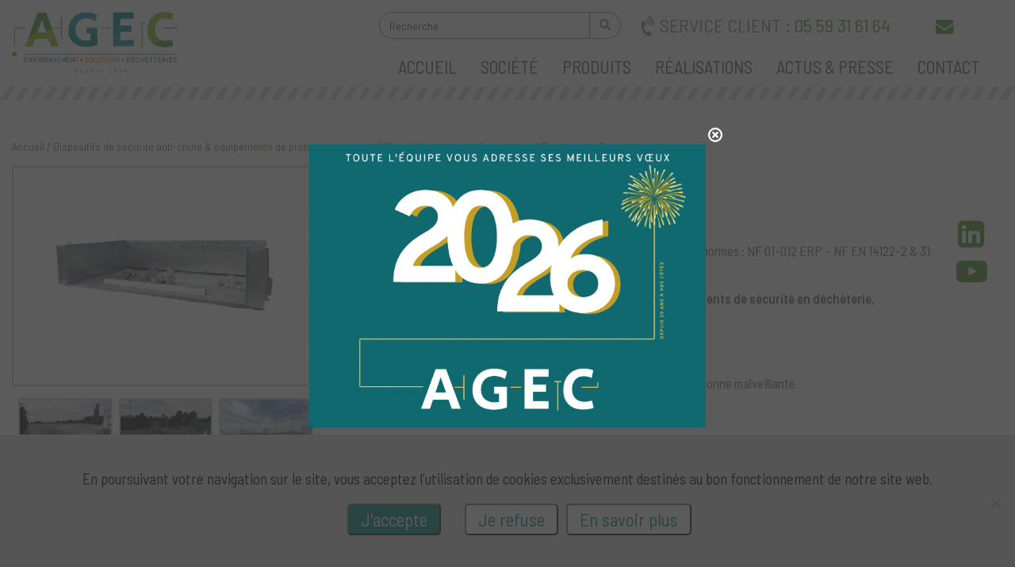

--- FILE ---
content_type: text/html; charset=UTF-8
request_url: https://www.agec-sa.com/produits/equipements-dispostifs-quais-de-decheteries/securite-des-quais-dispositifs-anti-chute/dechetremie/
body_size: 17959
content:
<!DOCTYPE html>
<html lang="fr-FR" class="no-js">
    <head>
        <meta charset="UTF-8" />
        <meta name="viewport" content="width=device-width" />
        <link rel="profile" href="http://gmpg.org/xfn/11" />
        <!--<link rel="pingback" href="https://www.agec-sa.com/xmlrpc.php" />-->
                <!--[if lt IE 9]>
        <script src="https://www.agec-sa.com/wp-content/themes/agec-sa/js/html5.js" type="text/javascript"></script>
        <![endif]-->
	    <script>(function(){document.documentElement.className='js'})();</script>
		        <!-- Chargement des polices -->
		
		        <!-- Chargement du favicon -->
        <link rel="shortcut icon" href="https://www.agec-sa.com/wp-content/themes/agec-sa/images/favicon.ico" />

        <meta name='robots' content='index, follow, max-image-preview:large, max-snippet:-1, max-video-preview:-1' />
<script>window._wca = window._wca || [];</script>

	<!-- This site is optimized with the Yoast SEO plugin v26.8 - https://yoast.com/product/yoast-seo-wordpress/ -->
	<title>Dechetremie - AGEC SA</title>
<link data-rocket-prefetch href="https://fonts.googleapis.com" rel="dns-prefetch">
<link data-rocket-prefetch href="https://c0.wp.com" rel="dns-prefetch">
<link data-rocket-prefetch href="https://stats.wp.com" rel="dns-prefetch">
<link data-rocket-prefetch href="https://www.googletagmanager.com" rel="dns-prefetch">
<link data-rocket-prefetch href="https://challenges.cloudflare.com" rel="dns-prefetch">
<link data-rocket-preload as="style" href="https://fonts.googleapis.com/css?family=Barlow%20Semi%20Condensed%3A400%2C600&#038;display=swap" rel="preload">
<link href="https://fonts.googleapis.com/css?family=Barlow%20Semi%20Condensed%3A400%2C600&#038;display=swap" media="print" onload="this.media=&#039;all&#039;" rel="stylesheet">
<noscript data-wpr-hosted-gf-parameters=""><link rel="stylesheet" href="https://fonts.googleapis.com/css?family=Barlow%20Semi%20Condensed%3A400%2C600&#038;display=swap"></noscript><link rel="preload" data-rocket-preload as="image" href="https://i0.wp.com/www.agec-sa.com/wp-content/uploads/2018/08/securite-anti-chute-dechetremie-agec.jpg?fit=750%2C524&#038;ssl=1" imagesrcset="https://i0.wp.com/www.agec-sa.com/wp-content/uploads/2018/08/securite-anti-chute-dechetremie-agec.jpg?w=800&amp;ssl=1 800w, https://i0.wp.com/www.agec-sa.com/wp-content/uploads/2018/08/securite-anti-chute-dechetremie-agec.jpg?resize=750%2C524&amp;ssl=1 750w, https://i0.wp.com/www.agec-sa.com/wp-content/uploads/2018/08/securite-anti-chute-dechetremie-agec.jpg?resize=500%2C349&amp;ssl=1 500w, https://i0.wp.com/www.agec-sa.com/wp-content/uploads/2018/08/securite-anti-chute-dechetremie-agec.jpg?resize=400%2C280&amp;ssl=1 400w" imagesizes="(max-width: 750px) 100vw, 750px" fetchpriority="high">
	<meta name="description" content="Dechetremie, découvrez l&#039;unique solution 3 en 1 du marché ! Sécurité des usagers, sécurité des déchets de valeur, sécurité du personnel." />
	<link rel="canonical" href="https://www.agec-sa.com/produits/equipements-dispostifs-quais-de-decheteries/securite-des-quais-dispositifs-anti-chute/dechetremie/" />
	<meta property="og:locale" content="fr_FR" />
	<meta property="og:type" content="article" />
	<meta property="og:title" content="Dechetremie - AGEC SA" />
	<meta property="og:description" content="Dechetremie, découvrez l&#039;unique solution 3 en 1 du marché ! Sécurité des usagers, sécurité des déchets de valeur, sécurité du personnel." />
	<meta property="og:url" content="https://www.agec-sa.com/produits/equipements-dispostifs-quais-de-decheteries/securite-des-quais-dispositifs-anti-chute/dechetremie/" />
	<meta property="og:site_name" content="AGEC SA" />
	<meta property="article:modified_time" content="2025-03-24T14:05:35+00:00" />
	<meta property="og:image" content="https://i0.wp.com/www.agec-sa.com/wp-content/uploads/2018/08/securite-anti-chute-dechetremie-agec.jpg?fit=800%2C559&ssl=1" />
	<meta property="og:image:width" content="800" />
	<meta property="og:image:height" content="559" />
	<meta property="og:image:type" content="image/jpeg" />
	<meta name="twitter:card" content="summary_large_image" />
	<script type="application/ld+json" class="yoast-schema-graph">{"@context":"https://schema.org","@graph":[{"@type":"WebPage","@id":"https://www.agec-sa.com/produits/equipements-dispostifs-quais-de-decheteries/securite-des-quais-dispositifs-anti-chute/dechetremie/","url":"https://www.agec-sa.com/produits/equipements-dispostifs-quais-de-decheteries/securite-des-quais-dispositifs-anti-chute/dechetremie/","name":"Dechetremie - AGEC SA","isPartOf":{"@id":"https://www.agec-sa.com/#website"},"primaryImageOfPage":{"@id":"https://www.agec-sa.com/produits/equipements-dispostifs-quais-de-decheteries/securite-des-quais-dispositifs-anti-chute/dechetremie/#primaryimage"},"image":{"@id":"https://www.agec-sa.com/produits/equipements-dispostifs-quais-de-decheteries/securite-des-quais-dispositifs-anti-chute/dechetremie/#primaryimage"},"thumbnailUrl":"https://i0.wp.com/www.agec-sa.com/wp-content/uploads/2018/08/securite-anti-chute-dechetremie-agec.jpg?fit=800%2C559&ssl=1","datePublished":"2018-08-20T09:47:14+00:00","dateModified":"2025-03-24T14:05:35+00:00","description":"Dechetremie, découvrez l'unique solution 3 en 1 du marché ! Sécurité des usagers, sécurité des déchets de valeur, sécurité du personnel.","breadcrumb":{"@id":"https://www.agec-sa.com/produits/equipements-dispostifs-quais-de-decheteries/securite-des-quais-dispositifs-anti-chute/dechetremie/#breadcrumb"},"inLanguage":"fr-FR","potentialAction":[{"@type":"ReadAction","target":["https://www.agec-sa.com/produits/equipements-dispostifs-quais-de-decheteries/securite-des-quais-dispositifs-anti-chute/dechetremie/"]}]},{"@type":"ImageObject","inLanguage":"fr-FR","@id":"https://www.agec-sa.com/produits/equipements-dispostifs-quais-de-decheteries/securite-des-quais-dispositifs-anti-chute/dechetremie/#primaryimage","url":"https://i0.wp.com/www.agec-sa.com/wp-content/uploads/2018/08/securite-anti-chute-dechetremie-agec.jpg?fit=800%2C559&ssl=1","contentUrl":"https://i0.wp.com/www.agec-sa.com/wp-content/uploads/2018/08/securite-anti-chute-dechetremie-agec.jpg?fit=800%2C559&ssl=1","width":800,"height":559,"caption":"Dechetremie,"},{"@type":"BreadcrumbList","@id":"https://www.agec-sa.com/produits/equipements-dispostifs-quais-de-decheteries/securite-des-quais-dispositifs-anti-chute/dechetremie/#breadcrumb","itemListElement":[{"@type":"ListItem","position":1,"name":"Accueil","item":"https://www.agec-sa.com/"},{"@type":"ListItem","position":2,"name":"Produits","item":"https://www.agec-sa.com/nos-produits/"},{"@type":"ListItem","position":3,"name":"Dispositifs de sécurité anti-chute &amp; équipements de protection de quais","item":"https://www.agec-sa.com/gamme/equipements-dispostifs-quais-de-decheteries/"},{"@type":"ListItem","position":4,"name":"Dechetremie®"}]},{"@type":"WebSite","@id":"https://www.agec-sa.com/#website","url":"https://www.agec-sa.com/","name":"AGEC SA","description":"Solutions pour la gestion des déchets et pour l&#039;environnement","potentialAction":[{"@type":"SearchAction","target":{"@type":"EntryPoint","urlTemplate":"https://www.agec-sa.com/?s={search_term_string}"},"query-input":{"@type":"PropertyValueSpecification","valueRequired":true,"valueName":"search_term_string"}}],"inLanguage":"fr-FR"}]}</script>
	<!-- / Yoast SEO plugin. -->


<link rel='dns-prefetch' href='//challenges.cloudflare.com' />
<link rel='dns-prefetch' href='//stats.wp.com' />
<link href='https://fonts.gstatic.com' crossorigin rel='preconnect' />
<link rel='preconnect' href='//i0.wp.com' />
<link rel='preconnect' href='//c0.wp.com' />
<link rel="alternate" title="oEmbed (JSON)" type="application/json+oembed" href="https://www.agec-sa.com/wp-json/oembed/1.0/embed?url=https%3A%2F%2Fwww.agec-sa.com%2Fproduits%2Fequipements-dispostifs-quais-de-decheteries%2Fsecurite-des-quais-dispositifs-anti-chute%2Fdechetremie%2F" />
<link rel="alternate" title="oEmbed (XML)" type="text/xml+oembed" href="https://www.agec-sa.com/wp-json/oembed/1.0/embed?url=https%3A%2F%2Fwww.agec-sa.com%2Fproduits%2Fequipements-dispostifs-quais-de-decheteries%2Fsecurite-des-quais-dispositifs-anti-chute%2Fdechetremie%2F&#038;format=xml" />
<style id='wp-img-auto-sizes-contain-inline-css' type='text/css'>
img:is([sizes=auto i],[sizes^="auto," i]){contain-intrinsic-size:3000px 1500px}
/*# sourceURL=wp-img-auto-sizes-contain-inline-css */
</style>
<style id='wp-emoji-styles-inline-css' type='text/css'>

	img.wp-smiley, img.emoji {
		display: inline !important;
		border: none !important;
		box-shadow: none !important;
		height: 1em !important;
		width: 1em !important;
		margin: 0 0.07em !important;
		vertical-align: -0.1em !important;
		background: none !important;
		padding: 0 !important;
	}
/*# sourceURL=wp-emoji-styles-inline-css */
</style>
<style id='classic-theme-styles-inline-css' type='text/css'>
/*! This file is auto-generated */
.wp-block-button__link{color:#fff;background-color:#32373c;border-radius:9999px;box-shadow:none;text-decoration:none;padding:calc(.667em + 2px) calc(1.333em + 2px);font-size:1.125em}.wp-block-file__button{background:#32373c;color:#fff;text-decoration:none}
/*# sourceURL=/wp-includes/css/classic-themes.min.css */
</style>
<link rel='stylesheet' id='cookie-notice-front-css' href='https://www.agec-sa.com/wp-content/plugins/cookie-notice/css/front.min.css?ver=2.5.11' type='text/css' media='all' />
<link rel='stylesheet' id='photoswipe-css' href='https://c0.wp.com/p/woocommerce/10.4.3/assets/css/photoswipe/photoswipe.min.css' type='text/css' media='all' />
<link rel='stylesheet' id='photoswipe-default-skin-css' href='https://c0.wp.com/p/woocommerce/10.4.3/assets/css/photoswipe/default-skin/default-skin.min.css' type='text/css' media='all' />
<link rel='stylesheet' id='woocommerce-layout-css' href='https://c0.wp.com/p/woocommerce/10.4.3/assets/css/woocommerce-layout.css' type='text/css' media='all' />
<style id='woocommerce-layout-inline-css' type='text/css'>

	.infinite-scroll .woocommerce-pagination {
		display: none;
	}
/*# sourceURL=woocommerce-layout-inline-css */
</style>
<link rel='stylesheet' id='woocommerce-smallscreen-css' href='https://c0.wp.com/p/woocommerce/10.4.3/assets/css/woocommerce-smallscreen.css' type='text/css' media='only screen and (max-width: 768px)' />
<link rel='stylesheet' id='woocommerce-general-css' href='https://c0.wp.com/p/woocommerce/10.4.3/assets/css/woocommerce.css' type='text/css' media='all' />
<style id='woocommerce-inline-inline-css' type='text/css'>
.woocommerce form .form-row .required { visibility: visible; }
/*# sourceURL=woocommerce-inline-inline-css */
</style>
<link rel='stylesheet' id='aws-style-css' href='https://www.agec-sa.com/wp-content/plugins/advanced-woo-search-pro/assets/css/common.css?ver=1.33' type='text/css' media='all' />
<link rel='stylesheet' id='bootstrap_css-css' href='https://www.agec-sa.com/wp-content/themes/agec-sa/bootstrap/css/bootstrap.min.css?ver=3.3.7' type='text/css' media='screen' />
<link rel='stylesheet' id='fancybox_style-css' href='https://www.agec-sa.com/wp-content/themes/agec-sa/js/js-fancybox/jquery.fancybox.css?ver=2.1.5' type='text/css' media='screen' />
<link rel='stylesheet' id='swiper-css' href='https://www.agec-sa.com/wp-content/themes/agec-sa/js/swiper/swiper-bundle.min.css?ver=10.1.0' type='text/css' media='screen' />
<link rel='stylesheet' id='theme_style-css' href='https://www.agec-sa.com/wp-content/themes/agec-sa/style.css?ver=1.0' type='text/css' media='screen' />
<link rel='stylesheet' id='font-awesome-css' href='https://www.agec-sa.com/wp-content/themes/agec-sa/css/font-awesome.min.css?ver=4.7.0' type='text/css' media='all' />
<link rel='stylesheet' id='__EPYT__style-css' href='https://www.agec-sa.com/wp-content/plugins/youtube-embed-plus/styles/ytprefs.min.css?ver=14.2.4' type='text/css' media='all' />
<style id='__EPYT__style-inline-css' type='text/css'>

                .epyt-gallery-thumb {
                        width: 33.333%;
                }
                
/*# sourceURL=__EPYT__style-inline-css */
</style>
<script type="text/javascript" id="cookie-notice-front-js-before">
/* <![CDATA[ */
var cnArgs = {"ajaxUrl":"https:\/\/www.agec-sa.com\/wp-admin\/admin-ajax.php","nonce":"ce5854afa8","hideEffect":"fade","position":"bottom","onScroll":false,"onScrollOffset":100,"onClick":false,"cookieName":"cookie_notice_accepted","cookieTime":31536000,"cookieTimeRejected":86400,"globalCookie":false,"redirection":true,"cache":true,"revokeCookies":false,"revokeCookiesOpt":"automatic"};

//# sourceURL=cookie-notice-front-js-before
/* ]]> */
</script>
<script type="text/javascript" src="https://www.agec-sa.com/wp-content/plugins/cookie-notice/js/front.min.js?ver=2.5.11" id="cookie-notice-front-js"></script>
<script type="text/javascript" src="https://c0.wp.com/c/6.9/wp-includes/js/jquery/jquery.min.js" id="jquery-core-js"></script>
<script type="text/javascript" src="https://c0.wp.com/c/6.9/wp-includes/js/jquery/jquery-migrate.min.js" id="jquery-migrate-js"></script>
<script type="text/javascript" src="https://www.agec-sa.com/wp-content/plugins/itro-popup/scripts/itro-scripts.js?ver=6.9" id="itro-scripts-js"></script>
<script type="text/javascript" src="https://c0.wp.com/p/woocommerce/10.4.3/assets/js/jquery-blockui/jquery.blockUI.min.js" id="wc-jquery-blockui-js" defer="defer" data-wp-strategy="defer"></script>
<script type="text/javascript" id="wc-add-to-cart-js-extra">
/* <![CDATA[ */
var wc_add_to_cart_params = {"ajax_url":"/wp-admin/admin-ajax.php","wc_ajax_url":"/?wc-ajax=%%endpoint%%","i18n_view_cart":"Voir le panier","cart_url":"https://www.agec-sa.com/?page_id=2295","is_cart":"","cart_redirect_after_add":"no"};
//# sourceURL=wc-add-to-cart-js-extra
/* ]]> */
</script>
<script type="text/javascript" src="https://c0.wp.com/p/woocommerce/10.4.3/assets/js/frontend/add-to-cart.min.js" id="wc-add-to-cart-js" defer="defer" data-wp-strategy="defer"></script>
<script type="text/javascript" src="https://c0.wp.com/p/woocommerce/10.4.3/assets/js/zoom/jquery.zoom.min.js" id="wc-zoom-js" defer="defer" data-wp-strategy="defer"></script>
<script type="text/javascript" src="https://c0.wp.com/p/woocommerce/10.4.3/assets/js/flexslider/jquery.flexslider.min.js" id="wc-flexslider-js" defer="defer" data-wp-strategy="defer"></script>
<script type="text/javascript" src="https://c0.wp.com/p/woocommerce/10.4.3/assets/js/photoswipe/photoswipe.min.js" id="wc-photoswipe-js" defer="defer" data-wp-strategy="defer"></script>
<script type="text/javascript" src="https://c0.wp.com/p/woocommerce/10.4.3/assets/js/photoswipe/photoswipe-ui-default.min.js" id="wc-photoswipe-ui-default-js" defer="defer" data-wp-strategy="defer"></script>
<script type="text/javascript" id="wc-single-product-js-extra">
/* <![CDATA[ */
var wc_single_product_params = {"i18n_required_rating_text":"Veuillez s\u00e9lectionner une note","i18n_rating_options":["1\u00a0\u00e9toile sur 5","2\u00a0\u00e9toiles sur 5","3\u00a0\u00e9toiles sur 5","4\u00a0\u00e9toiles sur 5","5\u00a0\u00e9toiles sur 5"],"i18n_product_gallery_trigger_text":"Voir la galerie d\u2019images en plein \u00e9cran","review_rating_required":"yes","flexslider":{"rtl":false,"animation":"slide","smoothHeight":true,"directionNav":false,"controlNav":"thumbnails","slideshow":false,"animationSpeed":500,"animationLoop":false,"allowOneSlide":false},"zoom_enabled":"1","zoom_options":[],"photoswipe_enabled":"1","photoswipe_options":{"shareEl":false,"closeOnScroll":false,"history":false,"hideAnimationDuration":0,"showAnimationDuration":0},"flexslider_enabled":"1"};
//# sourceURL=wc-single-product-js-extra
/* ]]> */
</script>
<script type="text/javascript" src="https://c0.wp.com/p/woocommerce/10.4.3/assets/js/frontend/single-product.min.js" id="wc-single-product-js" defer="defer" data-wp-strategy="defer"></script>
<script type="text/javascript" src="https://c0.wp.com/p/woocommerce/10.4.3/assets/js/js-cookie/js.cookie.min.js" id="wc-js-cookie-js" defer="defer" data-wp-strategy="defer"></script>
<script type="text/javascript" id="woocommerce-js-extra">
/* <![CDATA[ */
var woocommerce_params = {"ajax_url":"/wp-admin/admin-ajax.php","wc_ajax_url":"/?wc-ajax=%%endpoint%%","i18n_password_show":"Afficher le mot de passe","i18n_password_hide":"Masquer le mot de passe"};
//# sourceURL=woocommerce-js-extra
/* ]]> */
</script>
<script type="text/javascript" src="https://c0.wp.com/p/woocommerce/10.4.3/assets/js/frontend/woocommerce.min.js" id="woocommerce-js" defer="defer" data-wp-strategy="defer"></script>
<script type="text/javascript" src="https://www.agec-sa.com/wp-content/themes/agec-sa/bootstrap/js/bootstrap.min.js?ver=3.3.7" id="bootstrap_js-js"></script>
<script type="text/javascript" src="https://www.agec-sa.com/wp-content/themes/agec-sa/js/swiper/swiper-bundle.min.js?ver=10.1.0" id="swiper-js"></script>
<script type="text/javascript" src="https://stats.wp.com/s-202605.js" id="woocommerce-analytics-js" defer="defer" data-wp-strategy="defer"></script>
<script type="text/javascript" id="__ytprefs__-js-extra">
/* <![CDATA[ */
var _EPYT_ = {"ajaxurl":"https://www.agec-sa.com/wp-admin/admin-ajax.php","security":"23b7706b80","gallery_scrolloffset":"20","eppathtoscripts":"https://www.agec-sa.com/wp-content/plugins/youtube-embed-plus/scripts/","eppath":"https://www.agec-sa.com/wp-content/plugins/youtube-embed-plus/","epresponsiveselector":"[\"iframe.__youtube_prefs__\",\"iframe[src*='youtube.com']\",\"iframe[src*='youtube-nocookie.com']\",\"iframe[data-ep-src*='youtube.com']\",\"iframe[data-ep-src*='youtube-nocookie.com']\",\"iframe[data-ep-gallerysrc*='youtube.com']\"]","epdovol":"1","version":"14.2.4","evselector":"iframe.__youtube_prefs__[src], iframe[src*=\"youtube.com/embed/\"], iframe[src*=\"youtube-nocookie.com/embed/\"]","ajax_compat":"","maxres_facade":"eager","ytapi_load":"light","pause_others":"","stopMobileBuffer":"1","facade_mode":"","not_live_on_channel":""};
//# sourceURL=__ytprefs__-js-extra
/* ]]> */
</script>
<script type="text/javascript" src="https://www.agec-sa.com/wp-content/plugins/youtube-embed-plus/scripts/ytprefs.min.js?ver=14.2.4" id="__ytprefs__-js"></script>
<link rel="https://api.w.org/" href="https://www.agec-sa.com/wp-json/" /><link rel="alternate" title="JSON" type="application/json" href="https://www.agec-sa.com/wp-json/wp/v2/product/2470" /><link rel="EditURI" type="application/rsd+xml" title="RSD" href="https://www.agec-sa.com/xmlrpc.php?rsd" />
<link rel='shortlink' href='https://www.agec-sa.com/?p=2470' />
	<style>img#wpstats{display:none}</style>
			<noscript><style>.woocommerce-product-gallery{ opacity: 1 !important; }</style></noscript>
	    <style id='global-styles-inline-css' type='text/css'>
:root{--wp--preset--aspect-ratio--square: 1;--wp--preset--aspect-ratio--4-3: 4/3;--wp--preset--aspect-ratio--3-4: 3/4;--wp--preset--aspect-ratio--3-2: 3/2;--wp--preset--aspect-ratio--2-3: 2/3;--wp--preset--aspect-ratio--16-9: 16/9;--wp--preset--aspect-ratio--9-16: 9/16;--wp--preset--color--black: #000000;--wp--preset--color--cyan-bluish-gray: #abb8c3;--wp--preset--color--white: #ffffff;--wp--preset--color--pale-pink: #f78da7;--wp--preset--color--vivid-red: #cf2e2e;--wp--preset--color--luminous-vivid-orange: #ff6900;--wp--preset--color--luminous-vivid-amber: #fcb900;--wp--preset--color--light-green-cyan: #7bdcb5;--wp--preset--color--vivid-green-cyan: #00d084;--wp--preset--color--pale-cyan-blue: #8ed1fc;--wp--preset--color--vivid-cyan-blue: #0693e3;--wp--preset--color--vivid-purple: #9b51e0;--wp--preset--gradient--vivid-cyan-blue-to-vivid-purple: linear-gradient(135deg,rgb(6,147,227) 0%,rgb(155,81,224) 100%);--wp--preset--gradient--light-green-cyan-to-vivid-green-cyan: linear-gradient(135deg,rgb(122,220,180) 0%,rgb(0,208,130) 100%);--wp--preset--gradient--luminous-vivid-amber-to-luminous-vivid-orange: linear-gradient(135deg,rgb(252,185,0) 0%,rgb(255,105,0) 100%);--wp--preset--gradient--luminous-vivid-orange-to-vivid-red: linear-gradient(135deg,rgb(255,105,0) 0%,rgb(207,46,46) 100%);--wp--preset--gradient--very-light-gray-to-cyan-bluish-gray: linear-gradient(135deg,rgb(238,238,238) 0%,rgb(169,184,195) 100%);--wp--preset--gradient--cool-to-warm-spectrum: linear-gradient(135deg,rgb(74,234,220) 0%,rgb(151,120,209) 20%,rgb(207,42,186) 40%,rgb(238,44,130) 60%,rgb(251,105,98) 80%,rgb(254,248,76) 100%);--wp--preset--gradient--blush-light-purple: linear-gradient(135deg,rgb(255,206,236) 0%,rgb(152,150,240) 100%);--wp--preset--gradient--blush-bordeaux: linear-gradient(135deg,rgb(254,205,165) 0%,rgb(254,45,45) 50%,rgb(107,0,62) 100%);--wp--preset--gradient--luminous-dusk: linear-gradient(135deg,rgb(255,203,112) 0%,rgb(199,81,192) 50%,rgb(65,88,208) 100%);--wp--preset--gradient--pale-ocean: linear-gradient(135deg,rgb(255,245,203) 0%,rgb(182,227,212) 50%,rgb(51,167,181) 100%);--wp--preset--gradient--electric-grass: linear-gradient(135deg,rgb(202,248,128) 0%,rgb(113,206,126) 100%);--wp--preset--gradient--midnight: linear-gradient(135deg,rgb(2,3,129) 0%,rgb(40,116,252) 100%);--wp--preset--font-size--small: 13px;--wp--preset--font-size--medium: 20px;--wp--preset--font-size--large: 36px;--wp--preset--font-size--x-large: 42px;--wp--preset--spacing--20: 0.44rem;--wp--preset--spacing--30: 0.67rem;--wp--preset--spacing--40: 1rem;--wp--preset--spacing--50: 1.5rem;--wp--preset--spacing--60: 2.25rem;--wp--preset--spacing--70: 3.38rem;--wp--preset--spacing--80: 5.06rem;--wp--preset--shadow--natural: 6px 6px 9px rgba(0, 0, 0, 0.2);--wp--preset--shadow--deep: 12px 12px 50px rgba(0, 0, 0, 0.4);--wp--preset--shadow--sharp: 6px 6px 0px rgba(0, 0, 0, 0.2);--wp--preset--shadow--outlined: 6px 6px 0px -3px rgb(255, 255, 255), 6px 6px rgb(0, 0, 0);--wp--preset--shadow--crisp: 6px 6px 0px rgb(0, 0, 0);}:where(.is-layout-flex){gap: 0.5em;}:where(.is-layout-grid){gap: 0.5em;}body .is-layout-flex{display: flex;}.is-layout-flex{flex-wrap: wrap;align-items: center;}.is-layout-flex > :is(*, div){margin: 0;}body .is-layout-grid{display: grid;}.is-layout-grid > :is(*, div){margin: 0;}:where(.wp-block-columns.is-layout-flex){gap: 2em;}:where(.wp-block-columns.is-layout-grid){gap: 2em;}:where(.wp-block-post-template.is-layout-flex){gap: 1.25em;}:where(.wp-block-post-template.is-layout-grid){gap: 1.25em;}.has-black-color{color: var(--wp--preset--color--black) !important;}.has-cyan-bluish-gray-color{color: var(--wp--preset--color--cyan-bluish-gray) !important;}.has-white-color{color: var(--wp--preset--color--white) !important;}.has-pale-pink-color{color: var(--wp--preset--color--pale-pink) !important;}.has-vivid-red-color{color: var(--wp--preset--color--vivid-red) !important;}.has-luminous-vivid-orange-color{color: var(--wp--preset--color--luminous-vivid-orange) !important;}.has-luminous-vivid-amber-color{color: var(--wp--preset--color--luminous-vivid-amber) !important;}.has-light-green-cyan-color{color: var(--wp--preset--color--light-green-cyan) !important;}.has-vivid-green-cyan-color{color: var(--wp--preset--color--vivid-green-cyan) !important;}.has-pale-cyan-blue-color{color: var(--wp--preset--color--pale-cyan-blue) !important;}.has-vivid-cyan-blue-color{color: var(--wp--preset--color--vivid-cyan-blue) !important;}.has-vivid-purple-color{color: var(--wp--preset--color--vivid-purple) !important;}.has-black-background-color{background-color: var(--wp--preset--color--black) !important;}.has-cyan-bluish-gray-background-color{background-color: var(--wp--preset--color--cyan-bluish-gray) !important;}.has-white-background-color{background-color: var(--wp--preset--color--white) !important;}.has-pale-pink-background-color{background-color: var(--wp--preset--color--pale-pink) !important;}.has-vivid-red-background-color{background-color: var(--wp--preset--color--vivid-red) !important;}.has-luminous-vivid-orange-background-color{background-color: var(--wp--preset--color--luminous-vivid-orange) !important;}.has-luminous-vivid-amber-background-color{background-color: var(--wp--preset--color--luminous-vivid-amber) !important;}.has-light-green-cyan-background-color{background-color: var(--wp--preset--color--light-green-cyan) !important;}.has-vivid-green-cyan-background-color{background-color: var(--wp--preset--color--vivid-green-cyan) !important;}.has-pale-cyan-blue-background-color{background-color: var(--wp--preset--color--pale-cyan-blue) !important;}.has-vivid-cyan-blue-background-color{background-color: var(--wp--preset--color--vivid-cyan-blue) !important;}.has-vivid-purple-background-color{background-color: var(--wp--preset--color--vivid-purple) !important;}.has-black-border-color{border-color: var(--wp--preset--color--black) !important;}.has-cyan-bluish-gray-border-color{border-color: var(--wp--preset--color--cyan-bluish-gray) !important;}.has-white-border-color{border-color: var(--wp--preset--color--white) !important;}.has-pale-pink-border-color{border-color: var(--wp--preset--color--pale-pink) !important;}.has-vivid-red-border-color{border-color: var(--wp--preset--color--vivid-red) !important;}.has-luminous-vivid-orange-border-color{border-color: var(--wp--preset--color--luminous-vivid-orange) !important;}.has-luminous-vivid-amber-border-color{border-color: var(--wp--preset--color--luminous-vivid-amber) !important;}.has-light-green-cyan-border-color{border-color: var(--wp--preset--color--light-green-cyan) !important;}.has-vivid-green-cyan-border-color{border-color: var(--wp--preset--color--vivid-green-cyan) !important;}.has-pale-cyan-blue-border-color{border-color: var(--wp--preset--color--pale-cyan-blue) !important;}.has-vivid-cyan-blue-border-color{border-color: var(--wp--preset--color--vivid-cyan-blue) !important;}.has-vivid-purple-border-color{border-color: var(--wp--preset--color--vivid-purple) !important;}.has-vivid-cyan-blue-to-vivid-purple-gradient-background{background: var(--wp--preset--gradient--vivid-cyan-blue-to-vivid-purple) !important;}.has-light-green-cyan-to-vivid-green-cyan-gradient-background{background: var(--wp--preset--gradient--light-green-cyan-to-vivid-green-cyan) !important;}.has-luminous-vivid-amber-to-luminous-vivid-orange-gradient-background{background: var(--wp--preset--gradient--luminous-vivid-amber-to-luminous-vivid-orange) !important;}.has-luminous-vivid-orange-to-vivid-red-gradient-background{background: var(--wp--preset--gradient--luminous-vivid-orange-to-vivid-red) !important;}.has-very-light-gray-to-cyan-bluish-gray-gradient-background{background: var(--wp--preset--gradient--very-light-gray-to-cyan-bluish-gray) !important;}.has-cool-to-warm-spectrum-gradient-background{background: var(--wp--preset--gradient--cool-to-warm-spectrum) !important;}.has-blush-light-purple-gradient-background{background: var(--wp--preset--gradient--blush-light-purple) !important;}.has-blush-bordeaux-gradient-background{background: var(--wp--preset--gradient--blush-bordeaux) !important;}.has-luminous-dusk-gradient-background{background: var(--wp--preset--gradient--luminous-dusk) !important;}.has-pale-ocean-gradient-background{background: var(--wp--preset--gradient--pale-ocean) !important;}.has-electric-grass-gradient-background{background: var(--wp--preset--gradient--electric-grass) !important;}.has-midnight-gradient-background{background: var(--wp--preset--gradient--midnight) !important;}.has-small-font-size{font-size: var(--wp--preset--font-size--small) !important;}.has-medium-font-size{font-size: var(--wp--preset--font-size--medium) !important;}.has-large-font-size{font-size: var(--wp--preset--font-size--large) !important;}.has-x-large-font-size{font-size: var(--wp--preset--font-size--x-large) !important;}
/*# sourceURL=global-styles-inline-css */
</style>
<link rel='stylesheet' id='wc-blocks-style-css' href='https://c0.wp.com/p/woocommerce/10.4.3/assets/client/blocks/wc-blocks.css' type='text/css' media='all' />
<meta name="generator" content="WP Rocket 3.20.3" data-wpr-features="wpr_preconnect_external_domains wpr_oci wpr_preload_links wpr_desktop" /></head>

    <body class="wp-singular product-template-default single single-product postid-2470 wp-theme-agec-sa theme-agec-sa cookies-not-set woocommerce woocommerce-page woocommerce-no-js">
							<a href="#" id="topPage" class="retour-haut" title="Retour en haut du site">		
				<i class="fa fa-angle-up" aria-hidden="true"></i>
			</a>	
				<div  id="reseaux-sociaux">
			<a href="https://www.linkedin.com/company/agec-solutions-environnement" target="_blank"><i class="fa fa-linkedin-square" aria-hidden="true"></i></a>	
			<a href="https://www.youtube.com/@agecenvironnement" target="_blank"><i class="fa fa-youtube-play" aria-hidden="true"></i></a>	
			<!--<a href="https://www.facebook.com/agec.solutions.environnement" target="_blank"><i class="fa fa-facebook-square" aria-hidden="true"></i></a>-->			
		</div>

        <!-- Header -->
	    <header >
						<!--<div class="bandeau-top-info">
				<div>AGEC SA sera fermée pour congés du xx décembre 2021 au 4 janvier 2022</div>
			</div>-->
			<div  class="sub-header">
				<div  class="contact-mobile">
					<div class="telephone">
						<a class="pull-left" href="tel:+33559316164">05 59 31 61 64</a>
						<div class="pull-right">
							<a class="lien-formulaire-mobile" href="https://www.agec-sa.com/contact/">
								<i class="fa fa-envelope" aria-hidden="true"></i>
							</a>
						</div>
						<div  class="clear-both"></div>
					</div>
					
				</div>
				<div  class="col-lg-2 col-md-2 col-sm-2 col-xs-6 logo">
					<a href="https://www.agec-sa.com/" title="AGEC SA" rel="home">
						<img src="https://www.agec-sa.com/wp-content/themes/agec-sa/images/logo-agec-2021.png" srcset="https://www.agec-sa.com/wp-content/themes/agec-sa/images/logo-agec-2021-2x.png 2x" alt="AGEC SA" class="img-responsive"/>
					</a>
				</div>
				

				<div  class="col-lg-10 col-md-10 col-sm-10 col-xs-12 menu">
											<div class="top-menu">
							<form method="get" id="searchform" action="https://www.agec-sa.com/">
	<div class="input-group">
		<input type="text" value="Recherche" name="s" id="s" class="form-control" onfocus="if (this.value == 'Recherche') {this.value = '';}" onblur="if (this.value == '') {this.value = 'Recherche';}" />
		<span class="input-group-btn">
			<button class="btn" type="submit" id="searchsubmit" >
				<span class="glyphicon glyphicon-search"></span>
			</button>
		</span>
	</div>
</form>							
							<div class="service-client">
								<i class="fa fa-volume-control-phone" aria-hidden="true"></i> Service client : <a href="tel:+334559316164">05 59 31 61 64</a>
							</div>
							<div class="menu-client">						
								<!--<a href="">
									<i class="fa fa-shopping-cart" aria-hidden="true"></i>
								</a>					
								<a href="">
									<i class="fa fa-user" aria-hidden="true"></i>
								</a>-->				
								<a href="https://www.agec-sa.com/contact/">
									<i class="fa fa-envelope" aria-hidden="true"></i>
								</a>
							</div>						
							<div  class="clear-left"></div>
						</div>
						<div class="clear-right"></div>
										<nav class="navbar navbar-default">
						<div class="container-fluid">

							<!-- Bouton du menu pour mobile -->
							<div class="navbar-header">
								<button type="button" class="navbar-toggle collapsed" data-toggle="collapse" data-target="#menu-header">
									<span class="sr-only">Toggle navigation</span>
									<span class="icon-bar"></span>
									<span class="icon-bar"></span>
									<span class="icon-bar"></span>
								</button>
								<span class="navbar-brand"></span>
							</div>
							
							<div class="collapse navbar-collapse" id="menu-header">
								<ul id="menu-principal" class="nav navbar-nav"><li id="menu-item-2966" class="menu-item menu-item-type-post_type menu-item-object-page menu-item-home menu-item-2966"><a href="https://www.agec-sa.com/">Accueil</a></li>
<li id="menu-item-2910" class="menu-item menu-item-type-post_type menu-item-object-page menu-item-2910"><a href="https://www.agec-sa.com/presentation-agec/">Société</a></li>
<li id="menu-item-2503" class="menu-item menu-item-type-custom menu-item-object-custom menu-item-has-children menu-item-2503 dropdown"><a href="#" data-toggle="dropdown" class="dropdown-toggle" aria-haspopup="true">Produits <span class="caret"></span></a>
<ul role="menu" class=" dropdown-menu">
	<li id="menu-item-3011" class="titre-produit menu-item menu-item-type-post_type menu-item-object-page current_page_parent menu-item-3011"><a href="https://www.agec-sa.com/nos-produits/">> Voir toutes les gammes</a></li>
	<li id="menu-item-3007" class="menu-item menu-item-type-taxonomy menu-item-object-product_cat menu-item-has-children menu-item-3007 dropdown"><a href="https://www.agec-sa.com/gamme/quai-locaux-modulaires-beton/">Quais et locaux modulaires</a>
	<ul role="menu" class=" dropdown-menu">
		<li id="menu-item-3103" class="menu-item menu-item-type-post_type menu-item-object-product menu-item-3103"><a href="https://www.agec-sa.com/produits/quai-locaux-modulaires-beton/quais-de-decheteries/">Quais de déchèteries &#038; Recycleries</a></li>
		<li id="menu-item-3485" class="menu-item menu-item-type-post_type menu-item-object-product menu-item-3485"><a href="https://www.agec-sa.com/produits/quai-locaux-modulaires-beton/local-gardien/">Local de gardien en béton</a></li>
		<li id="menu-item-3101" class="menu-item menu-item-type-post_type menu-item-object-product menu-item-3101"><a href="https://www.agec-sa.com/produits/quai-locaux-modulaires-beton/quai-de-dechargement/">Quai de déchargement</a></li>
		<li id="menu-item-16593" class="menu-item menu-item-type-post_type menu-item-object-product menu-item-16593"><a href="https://www.agec-sa.com/produits/quai-locaux-modulaires-beton/guerite-daccueil/">Guérite pour agent d’accueil</a></li>
		<li id="menu-item-21191" class="menu-item menu-item-type-taxonomy menu-item-object-product_cat menu-item-21191"><a href="https://www.agec-sa.com/gamme/benne-de-collecte/">Benne de collecte</a></li>
	</ul>
</li>
	<li id="menu-item-3008" class="menu-item menu-item-type-taxonomy menu-item-object-product_cat current-product-ancestor current-menu-parent current-product-parent menu-item-has-children menu-item-3008 dropdown"><a href="https://www.agec-sa.com/gamme/equipements-dispostifs-quais-de-decheteries/">Dispositifs anti-chute &#038; équipements de protection des quais de déchèteries</a>
	<ul role="menu" class=" dropdown-menu">
		<li id="menu-item-3033" class="menu-item menu-item-type-taxonomy menu-item-object-product_cat current-product-ancestor current-menu-parent current-product-parent menu-item-3033"><a href="https://www.agec-sa.com/gamme/equipements-dispostifs-quais-de-decheteries/securite-des-quais-dispositifs-anti-chute/">Dispositifs de sécurité anti-chute</a></li>
		<li id="menu-item-3035" class="menu-item menu-item-type-taxonomy menu-item-object-product_cat menu-item-3035"><a href="https://www.agec-sa.com/gamme/equipements-dispostifs-quais-de-decheteries/protection-des-murs-quais/">Protection des murs de quais</a></li>
		<li id="menu-item-3034" class="menu-item menu-item-type-taxonomy menu-item-object-product_cat menu-item-3034"><a href="https://www.agec-sa.com/gamme/equipements-dispostifs-quais-de-decheteries/signaletique/">Signalétique</a></li>
	</ul>
</li>
	<li id="menu-item-3005" class="menu-item menu-item-type-taxonomy menu-item-object-product_cat menu-item-has-children menu-item-3005 dropdown"><a href="https://www.agec-sa.com/gamme/stockage-produits-dechets-dangereux/">Stockage pour produits &#038; déchets dangereux, toxiques, polluants</a>
	<ul role="menu" class=" dropdown-menu">
		<li id="menu-item-3026" class="menu-item menu-item-type-taxonomy menu-item-object-product_cat menu-item-3026"><a href="https://www.agec-sa.com/gamme/stockage-produits-dechets-dangereux/grand-volume-sup-15m3/">Grand Volume (sup. 15m3)</a></li>
		<li id="menu-item-3027" class="menu-item menu-item-type-taxonomy menu-item-object-product_cat menu-item-3027"><a href="https://www.agec-sa.com/gamme/stockage-produits-dechets-dangereux/petit-volume-inf-15m3/">Petit Volume (inf 15m3)</a></li>
		<li id="menu-item-3028" class="menu-item menu-item-type-taxonomy menu-item-object-product_cat menu-item-3028"><a href="https://www.agec-sa.com/gamme/stockage-produits-dechets-dangereux/nettoyage-depollution/">Nettoyage &#8211; Dépollution</a></li>
		<li id="menu-item-3029" class="menu-item menu-item-type-taxonomy menu-item-object-product_cat menu-item-3029"><a href="https://www.agec-sa.com/gamme/stockage-produits-dechets-dangereux/accessoires/">Accessoires</a></li>
	</ul>
</li>
	<li id="menu-item-3006" class="menu-item menu-item-type-taxonomy menu-item-object-product_cat menu-item-has-children menu-item-3006 dropdown"><a href="https://www.agec-sa.com/gamme/stockage-securise-materiel-outillage/">Stockage sécurisé produits &#038; déchets NON dangereux</a>
	<ul role="menu" class=" dropdown-menu">
		<li id="menu-item-3030" class="menu-item menu-item-type-taxonomy menu-item-object-product_cat menu-item-3030"><a href="https://www.agec-sa.com/gamme/stockage-securise-materiel-outillage/grand-volume-sup-15m3-materiel-de-stockage-securise-produits-dechets-non-dangereux-materiel-outillage/">Grand Volume (sup. 15m3)</a></li>
		<li id="menu-item-3031" class="menu-item menu-item-type-taxonomy menu-item-object-product_cat menu-item-3031"><a href="https://www.agec-sa.com/gamme/stockage-securise-materiel-outillage/petit-volume-inf-15m3-materiel-de-stockage-securise-produits-dechets-non-dangereux-materiel-outillage/">Petit Volume (inf 15m3)</a></li>
		<li id="menu-item-3032" class="menu-item menu-item-type-taxonomy menu-item-object-product_cat menu-item-3032"><a href="https://www.agec-sa.com/gamme/stockage-securise-materiel-outillage/accessoires-materiel-de-stockage-securise-produits-dechets-non-dangereux-materiel-outillage/">Accessoires</a></li>
	</ul>
</li>
	<li id="menu-item-3009" class="menu-item menu-item-type-taxonomy menu-item-object-product_cat menu-item-has-children menu-item-3009 dropdown"><a href="https://www.agec-sa.com/gamme/collecte-huiles-usagees-minerales/">Collecte des huiles usagées</a>
	<ul role="menu" class=" dropdown-menu">
		<li id="menu-item-3036" class="menu-item menu-item-type-taxonomy menu-item-object-product_cat menu-item-3036"><a href="https://www.agec-sa.com/gamme/collecte-huiles-usagees-minerales/cuves-a-huiles-minerales-vegetales/">Cuves à huiles (minérales &amp; végétales)</a></li>
		<li id="menu-item-3037" class="menu-item menu-item-type-taxonomy menu-item-object-product_cat menu-item-3037"><a href="https://www.agec-sa.com/gamme/collecte-huiles-usagees-minerales/abri-et-retention/">Abri et Rétention</a></li>
		<li id="menu-item-3038" class="menu-item menu-item-type-taxonomy menu-item-object-product_cat menu-item-3038"><a href="https://www.agec-sa.com/gamme/collecte-huiles-usagees-minerales/absorbants/">Absorbants</a></li>
	</ul>
</li>
	<li id="menu-item-21190" class="menu-item menu-item-type-taxonomy menu-item-object-product_cat menu-item-21190"><a href="https://www.agec-sa.com/gamme/benne-de-collecte/">Benne de collecte</a></li>
	<li id="menu-item-3010" class="menu-item menu-item-type-taxonomy menu-item-object-product_cat menu-item-has-children menu-item-3010 dropdown"><a href="https://www.agec-sa.com/gamme/recyclage-tri-selectif-reduction-dechets/">Recyclage / Tri sélectif / Réduction des déchets</a>
	<ul role="menu" class=" dropdown-menu">
		<li id="menu-item-3041" class="menu-item menu-item-type-taxonomy menu-item-object-product_cat menu-item-3041"><a href="https://www.agec-sa.com/gamme/recyclage-tri-selectif-reduction-dechets/compostage/">Compostage</a></li>
		<li id="menu-item-3040" class="menu-item menu-item-type-taxonomy menu-item-object-product_cat menu-item-3040"><a href="https://www.agec-sa.com/gamme/recyclage-tri-selectif-reduction-dechets/bacs-de-pre-collecte-collecte-selective/">Bacs de pré-collecte / collecte sélective</a></li>
		<li id="menu-item-3039" class="menu-item menu-item-type-taxonomy menu-item-object-product_cat menu-item-3039"><a href="https://www.agec-sa.com/gamme/recyclage-tri-selectif-reduction-dechets/piles/">Piles</a></li>
		<li id="menu-item-3043" class="menu-item menu-item-type-taxonomy menu-item-object-product_cat menu-item-3043"><a href="https://www.agec-sa.com/gamme/recyclage-tri-selectif-reduction-dechets/huiles/">Huiles</a></li>
		<li id="menu-item-3044" class="menu-item menu-item-type-taxonomy menu-item-object-product_cat menu-item-3044"><a href="https://www.agec-sa.com/gamme/recyclage-tri-selectif-reduction-dechets/dds/">DDS</a></li>
		<li id="menu-item-3042" class="menu-item menu-item-type-taxonomy menu-item-object-product_cat menu-item-3042"><a href="https://www.agec-sa.com/gamme/recyclage-tri-selectif-reduction-dechets/deee/">DEEE</a></li>
		<li id="menu-item-3045" class="menu-item menu-item-type-taxonomy menu-item-object-product_cat menu-item-3045"><a href="https://www.agec-sa.com/gamme/recyclage-tri-selectif-reduction-dechets/dasri/">DASRI</a></li>
	</ul>
</li>
	<li id="menu-item-19149" class="menu-item menu-item-type-taxonomy menu-item-object-product_cat menu-item-has-children menu-item-19149 dropdown"><a href="https://www.agec-sa.com/gamme/protection-anti-inondation/">Protection contre les inondations</a>
	<ul role="menu" class=" dropdown-menu">
		<li id="menu-item-19390" class="menu-item menu-item-type-post_type menu-item-object-product menu-item-19390"><a href="https://www.agec-sa.com/produits/protection-anti-inondation/barriere-anti-inondation/">BARRIÈRE ANTI-INONDATION LESTÉE</a></li>
		<li id="menu-item-19389" class="menu-item menu-item-type-post_type menu-item-object-product menu-item-19389"><a href="https://www.agec-sa.com/produits/protection-anti-inondation/barriere-anti-inondation-non-lestee/">BARRIÈRE ANTI-INONDATION NON LESTÉE</a></li>
	</ul>
</li>
</ul>
</li>
<li id="menu-item-2911" class="menu-item menu-item-type-post_type menu-item-object-page menu-item-2911"><a href="https://www.agec-sa.com/realisations/">Réalisations</a></li>
<li id="menu-item-2909" class="menu-item menu-item-type-post_type menu-item-object-page menu-item-2909"><a href="https://www.agec-sa.com/actualites-presse/">Actus &#038; Presse</a></li>
<li id="menu-item-25" class="menu-item menu-item-type-post_type menu-item-object-page menu-item-25"><a href="https://www.agec-sa.com/contact/">Contact</a></li>
</ul>							</div><!-- /.navbar-collapse -->

						</div><!-- /.container-fluid -->
					</nav><!-- /nav -->
				</div>
				<div  class="clear-left"></div>
				
			</div>
							<div  class="separateur"></div>
					</header><!-- /header -->
			
		
	    <div  id="main-site" class="wrapper">
		
	<nav class="woocommerce-breadcrumb" aria-label="Breadcrumb"><a href="https://www.agec-sa.com">Accueil</a>&nbsp;&#47;&nbsp;<a href="https://www.agec-sa.com/gamme/equipements-dispostifs-quais-de-decheteries/">Dispositifs de sécurité anti-chute &amp; équipements de protection de quais</a>&nbsp;&#47;&nbsp;<a href="https://www.agec-sa.com/gamme/equipements-dispostifs-quais-de-decheteries/securite-des-quais-dispositifs-anti-chute/">Dispositifs de sécurité anti-chute</a>&nbsp;&#47;&nbsp;Dechetremie®</nav>
					
			<div  class="woocommerce-notices-wrapper"></div><div  id="product-2470" class="product type-product post-2470 status-publish first instock product_cat-securite-des-quais-dispositifs-anti-chute product_cat-equipements-dispostifs-quais-de-decheteries has-post-thumbnail taxable shipping-taxable product-type-simple">
	<div  itemprop="offers" itemtype="http://schema.org/Offer" itemscope>
        <meta itemprop="url" content="https://www.agec-sa.com/produits/equipements-dispostifs-quais-de-decheteries/securite-des-quais-dispositifs-anti-chute/dechetremie/" />
        <meta itemprop="availability" content="https://schema.org/InStock" />
        <meta itemprop="priceCurrency" content="EUR" />
        <meta itemprop="itemCondition" content="new" />
        <div itemprop="seller" itemtype="http://schema.org/Organization" itemscope>
            <meta itemprop="name" content="AGEC" />
        </div>
   </div>


	<div  class="col-lg-4 col-md-4 col-sm-4 col-xs-12 visuels-produits">
			
					<a href="https://i0.wp.com/www.agec-sa.com/wp-content/uploads/2018/08/securite-anti-chute-dechetremie-agec.jpg?fit=800%2C559&ssl=1">
				<img width="750" height="524" src="https://i0.wp.com/www.agec-sa.com/wp-content/uploads/2018/08/securite-anti-chute-dechetremie-agec.jpg?fit=750%2C524&amp;ssl=1" class="img-responsive wp-post-image" alt="Dechetremie," decoding="async" fetchpriority="high" srcset="https://i0.wp.com/www.agec-sa.com/wp-content/uploads/2018/08/securite-anti-chute-dechetremie-agec.jpg?w=800&amp;ssl=1 800w, https://i0.wp.com/www.agec-sa.com/wp-content/uploads/2018/08/securite-anti-chute-dechetremie-agec.jpg?resize=750%2C524&amp;ssl=1 750w, https://i0.wp.com/www.agec-sa.com/wp-content/uploads/2018/08/securite-anti-chute-dechetremie-agec.jpg?resize=500%2C349&amp;ssl=1 500w, https://i0.wp.com/www.agec-sa.com/wp-content/uploads/2018/08/securite-anti-chute-dechetremie-agec.jpg?resize=400%2C280&amp;ssl=1 400w" sizes="(max-width: 750px) 100vw, 750px" />			</a>
				<div class="galerie-visuels-produits">
						  <a class="image-galerie-visuels" href="https://i0.wp.com/www.agec-sa.com/wp-content/uploads/2018/08/securite-anti-chute-dechetremie-agec-6.jpg?fit=800%2C559&ssl=1"><img src="https://i0.wp.com/www.agec-sa.com/wp-content/uploads/2018/08/securite-anti-chute-dechetremie-agec-6.jpg?fit=750%2C524&ssl=1" alt="Dechetremie®" class="img-responsive"/></a>
						  <a class="image-galerie-visuels" href="https://i0.wp.com/www.agec-sa.com/wp-content/uploads/2018/08/securite-anti-chute-dechetremie-agec-10.jpg?fit=800%2C559&ssl=1"><img src="https://i0.wp.com/www.agec-sa.com/wp-content/uploads/2018/08/securite-anti-chute-dechetremie-agec-10.jpg?fit=750%2C524&ssl=1" alt="Dechetremie®" class="img-responsive"/></a>
						  <a class="image-galerie-visuels" href="https://i0.wp.com/www.agec-sa.com/wp-content/uploads/2018/08/securite-anti-chute-dechetremie-agec-7.jpg?fit=800%2C559&ssl=1"><img src="https://i0.wp.com/www.agec-sa.com/wp-content/uploads/2018/08/securite-anti-chute-dechetremie-agec-7.jpg?fit=750%2C524&ssl=1" alt="Dechetremie®" class="img-responsive"/></a>
						  <a class="image-galerie-visuels" href="https://i0.wp.com/www.agec-sa.com/wp-content/uploads/2018/08/securite-anti-chute-dechetremie-agec-5.jpg?fit=800%2C559&ssl=1"><img src="https://i0.wp.com/www.agec-sa.com/wp-content/uploads/2018/08/securite-anti-chute-dechetremie-agec-5.jpg?fit=750%2C524&ssl=1" alt="Dechetremie®" class="img-responsive"/></a>
						  <a class="image-galerie-visuels" href="https://i0.wp.com/www.agec-sa.com/wp-content/uploads/2018/08/securite-anti-chute-dechetremie-agec-4.jpg?fit=800%2C559&ssl=1"><img src="https://i0.wp.com/www.agec-sa.com/wp-content/uploads/2018/08/securite-anti-chute-dechetremie-agec-4.jpg?fit=750%2C524&ssl=1" alt="Dechetremie®" class="img-responsive"/></a>
						  <a class="image-galerie-visuels" href="https://i0.wp.com/www.agec-sa.com/wp-content/uploads/2018/08/securite-anti-chute-dechetremie-agec-2-1.jpg?fit=800%2C559&ssl=1"><img src="https://i0.wp.com/www.agec-sa.com/wp-content/uploads/2018/08/securite-anti-chute-dechetremie-agec-2-1.jpg?fit=750%2C524&ssl=1" alt="Dechetremie®" class="img-responsive"/></a>
					
			<div class="clear-left"></div>
		</div>
		<div class="call-to-contact">
			<a class="btn btn-default" href="https://www.agec-sa.com/contact//?produit=Dechetremie®">
				Un renseignement ? <br>
				Contactez-nous
			</a>
		</div>
					<div class="bloc-video-produit">
						
			</div>
			</div>

	<div  class="col-lg-8 col-md-8 col-sm-8 col-xs-12">
		<h1 class="product_title entry-title">Dechetremie®</h1><div class="woocommerce-product-details__short-description">
	<h2>Sécurité antichute pour tous types de quais</h2>
<p>Conforme à la règlement en vigueur (arrêté 2710-2 du 26 mars 2012 et normes : NF 01-012 ERP &#8211; NF EN 14122-2 &amp; 3).</p>
<p>Système breveté, marque déposée.</p>
</div>
<p><strong>Dechetremie, la solution la plus complète du marché des é<b>quipements</b> de sécurité en déchèterie,</strong></p>
<p>Produit 3 en 1 :</p>
<ul>
<li>sécurité des usagers : pas de risque de chute</li>
<li>sécurité du gardien : tri sans danger ni effort</li>
<li>sécurité des déchets : système qui entrave le retrait par toute personne malveillante</li>
</ul>
<h2>FONCTIONNEMENT &#8211; DECHETREMIE : </h2>
<p>Les particuliers vident leurs déchets dans la benne, au travers du Dechetremie®</p>
<p>Accessible à tous : piétons, remorques, camion plateau</p>
<h2>SANS AUCUN RISQUE DE CHUTE</h2>
<p>Une butée de roue au centre offre aux véhicules une position idéale pour vider</p>
<p>Installé au dessus de la benne, il offre une grande zone d&rsquo;accueil (15m²) pour les déchets sans que les usagers soient gênés par des garde-corps.</p>
<p>Quand le gardien le juge opportun, il vidange le Dechetremie® dans la benne située dessous à l&rsquo;aide d&rsquo;un outil spécifique.</p>
<p>Il peut être utilisé même en cas d&rsquo;absence de benne</p>
<p>Pose rapide.</p>
<p>Adaptable sur toute hauteur de quai et/ou de benne</p>
<p>Installation certifiée par SOCOTEC.</p>
<h2>FABRICATION FRANÇAISE !</h2>
<p>Vous souhaitez plus de renseignements ? Un devis personnalisé ? N&rsquo;hésitez pas, contactez- nous via notre formulaire de <a href="https://www.agec-sa.com/contact/">contact</a> ou par téléphone.</p>
			
				
								
								
							 
			 			  
			  					<div class="avec-border col-xs-0">
						<h3>Déjà client chez AGEC, faites votre demande de compte 
						<a href="https://www.agec-sa.com/mon-compte/">Créer un compte</a></h3>
											</div>					
								
	</div>
	<div  class="clear-both"></div>
</div>

<div  class="fond-gris monteegamme">
			
	<section  class="up-sells upsells products">

		<h2>Produits suggérés</h2>

		<ul class="products columns-4">

			
				
<div class="col-lg-3 col-md-3 col-sm-3 col-xs-12 produit-usage">
	<a href="https://www.agec-sa.com/produits/quai-locaux-modulaires-beton/quais-de-decheteries/">
		<div class="image-usage">			
			<div class="icone-image-survol">				
				<i class="fa fa-plus-circle" aria-hidden="true"></i>
			</div>
			<img width="400" height="280" src="https://i0.wp.com/www.agec-sa.com/wp-content/uploads/2018/08/quais-locaux-modulaires-decheterie-recyclerie-agec.jpg?fit=400%2C280&amp;ssl=1" class="attachment-woocommerce_thumbnail size-woocommerce_thumbnail" alt="Quais de déchèteries" decoding="async" srcset="https://i0.wp.com/www.agec-sa.com/wp-content/uploads/2018/08/quais-locaux-modulaires-decheterie-recyclerie-agec.jpg?w=800&amp;ssl=1 800w, https://i0.wp.com/www.agec-sa.com/wp-content/uploads/2018/08/quais-locaux-modulaires-decheterie-recyclerie-agec.jpg?resize=750%2C524&amp;ssl=1 750w, https://i0.wp.com/www.agec-sa.com/wp-content/uploads/2018/08/quais-locaux-modulaires-decheterie-recyclerie-agec.jpg?resize=500%2C349&amp;ssl=1 500w, https://i0.wp.com/www.agec-sa.com/wp-content/uploads/2018/08/quais-locaux-modulaires-decheterie-recyclerie-agec.jpg?resize=400%2C280&amp;ssl=1 400w" sizes="(max-width: 400px) 100vw, 400px" />		</div>
		<div class="titre-usage">
			<h2 class="woocommerce-loop-category__title">Quais de déchèteries &#038; Recycleries</h2>
		</div>
			</a>
</div>

	

			
				
<div class="col-lg-3 col-md-3 col-sm-3 col-xs-12 produit-usage">
	<a href="https://www.agec-sa.com/produits/equipements-dispostifs-quais-de-decheteries/securite-des-quais-dispositifs-anti-chute/gravagliss/">
		<div class="image-usage">			
			<div class="icone-image-survol">				
				<i class="fa fa-plus-circle" aria-hidden="true"></i>
			</div>
			<img width="400" height="280" src="https://i0.wp.com/www.agec-sa.com/wp-content/uploads/2018/08/securite-anti-chute-gravagliss-agec.jpg?fit=400%2C280&amp;ssl=1" class="attachment-woocommerce_thumbnail size-woocommerce_thumbnail" alt="Gravagliss" decoding="async" srcset="https://i0.wp.com/www.agec-sa.com/wp-content/uploads/2018/08/securite-anti-chute-gravagliss-agec.jpg?w=800&amp;ssl=1 800w, https://i0.wp.com/www.agec-sa.com/wp-content/uploads/2018/08/securite-anti-chute-gravagliss-agec.jpg?resize=750%2C524&amp;ssl=1 750w, https://i0.wp.com/www.agec-sa.com/wp-content/uploads/2018/08/securite-anti-chute-gravagliss-agec.jpg?resize=500%2C349&amp;ssl=1 500w, https://i0.wp.com/www.agec-sa.com/wp-content/uploads/2018/08/securite-anti-chute-gravagliss-agec.jpg?resize=400%2C280&amp;ssl=1 400w" sizes="(max-width: 400px) 100vw, 400px" />		</div>
		<div class="titre-usage">
			<h2 class="woocommerce-loop-category__title">Gravagliss®</h2>
		</div>
			</a>
</div>

	

			
				
<div class="col-lg-3 col-md-3 col-sm-3 col-xs-12 produit-usage">
	<a href="https://www.agec-sa.com/produits/equipements-dispostifs-quais-de-decheteries/securite-des-quais-dispositifs-anti-chute/tranquiliquai/">
		<div class="image-usage">			
			<div class="icone-image-survol">				
				<i class="fa fa-plus-circle" aria-hidden="true"></i>
			</div>
			<img width="400" height="280" src="https://i0.wp.com/www.agec-sa.com/wp-content/uploads/2018/08/tranquiliquai-benne-quai-securite-agec.png?fit=400%2C280&amp;ssl=1" class="attachment-woocommerce_thumbnail size-woocommerce_thumbnail" alt="tranquiliquai-benne-quai-securite-agec.png" decoding="async" loading="lazy" srcset="https://i0.wp.com/www.agec-sa.com/wp-content/uploads/2018/08/tranquiliquai-benne-quai-securite-agec.png?w=800&amp;ssl=1 800w, https://i0.wp.com/www.agec-sa.com/wp-content/uploads/2018/08/tranquiliquai-benne-quai-securite-agec.png?resize=750%2C524&amp;ssl=1 750w, https://i0.wp.com/www.agec-sa.com/wp-content/uploads/2018/08/tranquiliquai-benne-quai-securite-agec.png?resize=500%2C349&amp;ssl=1 500w, https://i0.wp.com/www.agec-sa.com/wp-content/uploads/2018/08/tranquiliquai-benne-quai-securite-agec.png?resize=400%2C280&amp;ssl=1 400w" sizes="auto, (max-width: 400px) 100vw, 400px" />		</div>
		<div class="titre-usage">
			<h2 class="woocommerce-loop-category__title">TranquiliQuai®</h2>
		</div>
			</a>
</div>

	

			
				
<div class="col-lg-3 col-md-3 col-sm-3 col-xs-12 produit-usage">
	<a href="https://www.agec-sa.com/produits/recyclage-tri-selectif-reduction-dechets/piles/bac-pre-collecte-multiflux/">
		<div class="image-usage">			
			<div class="icone-image-survol">				
				<i class="fa fa-plus-circle" aria-hidden="true"></i>
			</div>
			<img width="400" height="280" src="https://i0.wp.com/www.agec-sa.com/wp-content/uploads/2018/08/tri-selectif-bac-dechetri-pre-collecte-agec.jpg?fit=400%2C280&amp;ssl=1" class="attachment-woocommerce_thumbnail size-woocommerce_thumbnail" alt="Bac pré collecte multiflux" decoding="async" loading="lazy" srcset="https://i0.wp.com/www.agec-sa.com/wp-content/uploads/2018/08/tri-selectif-bac-dechetri-pre-collecte-agec.jpg?w=800&amp;ssl=1 800w, https://i0.wp.com/www.agec-sa.com/wp-content/uploads/2018/08/tri-selectif-bac-dechetri-pre-collecte-agec.jpg?resize=750%2C524&amp;ssl=1 750w, https://i0.wp.com/www.agec-sa.com/wp-content/uploads/2018/08/tri-selectif-bac-dechetri-pre-collecte-agec.jpg?resize=500%2C349&amp;ssl=1 500w, https://i0.wp.com/www.agec-sa.com/wp-content/uploads/2018/08/tri-selectif-bac-dechetri-pre-collecte-agec.jpg?resize=400%2C280&amp;ssl=1 400w" sizes="auto, (max-width: 400px) 100vw, 400px" />		</div>
		<div class="titre-usage">
			<h2 class="woocommerce-loop-category__title">Le Déchet&rsquo;Tri : bac de pré-collecte multiflux</h2>
		</div>
			</a>
</div>

	

			
		</ul>

	</section>

</div>


		
	
	
        </div><!-- #main .wrapper -->
        <div class="clear-left"></div>
						

        <!-- Pied de page -->
		
        <footer >
			<div  class="separateur avec-padding"></div>
            <div  class="menu-footer">
                <div  class="menu-pied-de-page-container"><ul id="menu-pied-de-page" class="menu"><li id="menu-item-2943" class="menu-item menu-item-type-post_type menu-item-object-page menu-item-home menu-item-2943"><a href="https://www.agec-sa.com/">Accueil</a></li>
<li id="menu-item-32" class="menu-item menu-item-type-post_type menu-item-object-page menu-item-privacy-policy menu-item-32"><a rel="privacy-policy" href="https://www.agec-sa.com/mentions-legales/">Mentions légales</a></li>
<li id="menu-item-33" class="menu-item menu-item-type-post_type menu-item-object-page menu-item-33"><a href="https://www.agec-sa.com/contact/">Contact</a></li>
<li id="menu-item-34" class="menu-item menu-item-type-post_type menu-item-object-page menu-item-34"><a href="https://www.agec-sa.com/plan-du-site/">Plan du site</a></li>
</ul></div>				
				<div  class="logo-rezo21">
					<a href="http://www.rezo21.net" target="_blank" title="REZO 21, créateur de sites Internet au Pays basque">
						<img class="logo-rz21" class="img-responsive" src="https://www.agec-sa.com/wp-content/themes/agec-sa/images/logo-rezo21.png" onmouseover="this.src='https://www.agec-sa.com/wp-content/themes/agec-sa/images/logo-rezo21-hover.png'" onmouseout="this.src='https://www.agec-sa.com/wp-content/themes/agec-sa/images/logo-rezo21.png'" alt="REZO 21, créateur de sites Internet au Pays basque"/>
					</a>
				</div>
                <div class="clear-both"></div>
            </div>
        </footer>

        <script type="text/javascript">
            jQuery(document).ready(function($) {
			// Ajout des classes Bootstrap
			$(".entry-content img").addClass("img-responsive");
			$(".woocommerce-cart #coupon_code, .woocommerce-account input[type=text], .woocommerce-account input[type=email], .woocommerce-account input[type=password], .woocommerce-checkout input[type=text], .woocommerce-checkout input[type=tel], .woocommerce-checkout input[type=email], .woocommerce-checkout textarea, .woocommerce-checkout select, .addon-custom").addClass("form-control");
			$(".woocommerce-cart .button").addClass("btn btn-default");
			
						
			// Gestion du bouton retour en haut de page
			let $topPage = $('#topPage').hide();
			
			$(window).on('scroll', function() {
				let scrollTop = $(this).scrollTop();
				$topPage.toggle(scrollTop > 300);
				
				let thresholds = [580, 578, 1080, 1680, 2280, 2680];
				thresholds.forEach((value, index) => {
					let $el = $(`#bottomPage${index + 1}`);
					if ($el.length) {
						$el.toggle(scrollTop > value);
					}
				});
			});
			
			$topPage.on('click', function() {
				$('html, body').animate({ scrollTop: 0 }, 300);
				return false;
			});
			
					});
			</script>

        <script type="speculationrules">
{"prefetch":[{"source":"document","where":{"and":[{"href_matches":"/*"},{"not":{"href_matches":["/wp-*.php","/wp-admin/*","/wp-content/uploads/*","/wp-content/*","/wp-content/plugins/*","/wp-content/themes/agec-sa/*","/*\\?(.+)"]}},{"not":{"selector_matches":"a[rel~=\"nofollow\"]"}},{"not":{"selector_matches":".no-prefetch, .no-prefetch a"}}]},"eagerness":"conservative"}]}
</script>
    <style>
        /* POP-UP */
        #age_button_area {
            padding-top: 10px;
            position: relative;
            width: 100%;
            bottom: 5px;
            padding-top: 5px;
        }

        #ageEnterButton {
            border-color: ;
            background: ;
            color: ;
        }

        #ageLeaveButton {
            border-color: ;
            background: ;
            color: ;
        }

        #popup_content {
        overflow-y:hidden; overflow-x: auto;
            height: 100%;
            width: 100%;
        }

        #itro_popup {
            visibility: hidden;
            opacity: 0;
            position: fixed;
            background-image: ;
            background-repeat: no-repeat;
            background-position: center center;
            margin: 0 auto;
            left: 1px;
            right: 1px;
            z-index: 2147483647 !important;
         border: solid;border-color:#94C120; border-radius: 0px;
            border-width: 0px;
            width: 500px;
            height: auto;
            background-color: #FFFFFF;
                }

        #close_cross {
            cursor: pointer;
            width: 20px;
            position: absolute;
            top: -22px;
            right: -22px;
        }

        #popup_countdown {
            color: ;
            width: 100%;
            padding-top: 0px;
            padding-bottom: 0px;
            background-color: #94C120;
            height: 0px;
            overflow: hidden;
            position: absolute;
            bottom: 0px;
            left: 0px;
            border-bottom-left: 0px;
            border-bottom-right: 0px;
        }

        #itro_opaco {
            display: none;
            position: fixed;
            background-color: #333333;
            font-size: 10px;
            font-family: Verdana;
            top: 100px;
            width: 100%;
            height: 100%;
            z-index: 2147483646 !important;
            left: 0px;
            right: 0px;
            top: 0px;
            bottom: 0px;
            opacity: 0.80;
            filter: alpha(opacity= 80); /* For IE8 and earlier */
        }

        /* label under the popup used to close it for mobile devices */
        #ipp_mobile_close_tab {
            display: none;
            border: none;
            position: absolute;
            padding: 5px;
            width: 80px;
            text-align: center;
            left: 1px;
            right: 1px;
            margin: auto;
            background-color: #94C120        }

        #ipp_mobile_close_txt {
            font-weight: bold;
            cursor: pointer;
        }

        /* RESPONSIVE CSS */
        @media screen and (max-width: 780px) {
            #itro_popup {
                max-width: 470px;
                        }

            #close_cross {
                display: none;
            }

            #ipp_mobile_close_tab {
                display: block;
            }
        }

        @media screen and (max-width: 480px) {
            #itro_popup {
                max-width: 300px
            }
        }

        
                @media screen and (max-width: 1024px)
                {
                    #itro_popup{display: none !important;}
                    #itro_opaco{display: none !important;}
                }    </style>
    	<div  id="itro_popup">
	<img id="close_cross" src="https://www.agec-sa.com/wp-content/plugins/itro-popup/images/close-icon-white.png" alt="FERMER" title="FERMER" onclick="itro_exit_anim();">		<div  id="popup_content"><p style="display:flex;margin:0;"><img class="alignnone size-full wp-image-22665 img-responsive" src="https://www.agec-sa.com/wp-content/uploads/2026/01/pop-up-voeux-2026-agec.png" alt="" width="700" height="500" /></p>		</div>
				<div  id="ipp_mobile_close_tab">
			<span id="ipp_mobile_close_txt" onclick="itro_exit_anim();">FERMER</span>
		</div> 
			</div>
	<div id="itro_opaco"  onclick="itro_exit_anim();"  ></div>
	<script type="text/javascript">
	/* init var */
	itro_cookie_expiration = 24;
	itro_is_preview = false;/* pass true if is the preview page. used for cookie control via js due W3 total cache or similar */
	auto_margin = "yes";
	
	/* invert the color of the mobile close tab label text */
	jQuery('#ipp_mobile_close_txt').css({color: itro_invert_color(itro_rgb2hex(jQuery('#itro_popup').css('border-bottom-color'))) });
	itro_age_restriction = false;				document.onkeydown = function(event) 
				{
					event = event || window.event;
					var key = event.keyCode;
					if(key===27)
					{
						jQuery("#itro_popup").fadeOut(function() {jQuery("#itro_opaco").fadeOut();});
					} 
				}; 				itro_enter_anim(auto_margin);
				</script>
<script type="application/ld+json">{"@context":"https://schema.org/","@type":"BreadcrumbList","itemListElement":[{"@type":"ListItem","position":1,"item":{"name":"Accueil","@id":"https://www.agec-sa.com"}},{"@type":"ListItem","position":2,"item":{"name":"Dispositifs de s\u00e9curit\u00e9 anti-chute &amp;amp; \u00e9quipements de protection de quais","@id":"https://www.agec-sa.com/gamme/equipements-dispostifs-quais-de-decheteries/"}},{"@type":"ListItem","position":3,"item":{"name":"Dispositifs de s\u00e9curit\u00e9 anti-chute","@id":"https://www.agec-sa.com/gamme/equipements-dispostifs-quais-de-decheteries/securite-des-quais-dispositifs-anti-chute/"}},{"@type":"ListItem","position":4,"item":{"name":"Dechetremie\u00ae","@id":"https://www.agec-sa.com/produits/equipements-dispostifs-quais-de-decheteries/securite-des-quais-dispositifs-anti-chute/dechetremie/"}}]}</script>
<div  id="photoswipe-fullscreen-dialog" class="pswp" tabindex="-1" role="dialog" aria-modal="true" aria-hidden="true" aria-label="Image plein écran">
	<div  class="pswp__bg"></div>
	<div  class="pswp__scroll-wrap">
		<div  class="pswp__container">
			<div class="pswp__item"></div>
			<div class="pswp__item"></div>
			<div class="pswp__item"></div>
		</div>
		<div  class="pswp__ui pswp__ui--hidden">
			<div class="pswp__top-bar">
				<div class="pswp__counter"></div>
				<button class="pswp__button pswp__button--zoom" aria-label="Zoomer/Dézoomer"></button>
				<button class="pswp__button pswp__button--fs" aria-label="Basculer en plein écran"></button>
				<button class="pswp__button pswp__button--share" aria-label="Partagez"></button>
				<button class="pswp__button pswp__button--close" aria-label="Fermer (Echap)"></button>
				<div class="pswp__preloader">
					<div class="pswp__preloader__icn">
						<div class="pswp__preloader__cut">
							<div class="pswp__preloader__donut"></div>
						</div>
					</div>
				</div>
			</div>
			<div class="pswp__share-modal pswp__share-modal--hidden pswp__single-tap">
				<div class="pswp__share-tooltip"></div>
			</div>
			<button class="pswp__button pswp__button--arrow--left" aria-label="Précédent (flèche  gauche)"></button>
			<button class="pswp__button pswp__button--arrow--right" aria-label="Suivant (flèche droite)"></button>
			<div class="pswp__caption">
				<div class="pswp__caption__center"></div>
			</div>
		</div>
	</div>
</div>
	<script type='text/javascript'>
		(function () {
			var c = document.body.className;
			c = c.replace(/woocommerce-no-js/, 'woocommerce-js');
			document.body.className = c;
		})();
	</script>
	<script type="text/javascript" src="https://www.agec-sa.com/wp-content/plugins/advanced-woo-search-pro/assets/js/common.js?ver=1.33" id="aws-script-js"></script>
<script type="text/javascript" src="https://challenges.cloudflare.com/turnstile/v0/api.js" id="cloudflare-turnstile-js" data-wp-strategy="async"></script>
<script type="text/javascript" id="cloudflare-turnstile-js-after">
/* <![CDATA[ */
document.addEventListener( 'wpcf7submit', e => turnstile.reset() );
//# sourceURL=cloudflare-turnstile-js-after
/* ]]> */
</script>
<script type="text/javascript" id="rocket-browser-checker-js-after">
/* <![CDATA[ */
"use strict";var _createClass=function(){function defineProperties(target,props){for(var i=0;i<props.length;i++){var descriptor=props[i];descriptor.enumerable=descriptor.enumerable||!1,descriptor.configurable=!0,"value"in descriptor&&(descriptor.writable=!0),Object.defineProperty(target,descriptor.key,descriptor)}}return function(Constructor,protoProps,staticProps){return protoProps&&defineProperties(Constructor.prototype,protoProps),staticProps&&defineProperties(Constructor,staticProps),Constructor}}();function _classCallCheck(instance,Constructor){if(!(instance instanceof Constructor))throw new TypeError("Cannot call a class as a function")}var RocketBrowserCompatibilityChecker=function(){function RocketBrowserCompatibilityChecker(options){_classCallCheck(this,RocketBrowserCompatibilityChecker),this.passiveSupported=!1,this._checkPassiveOption(this),this.options=!!this.passiveSupported&&options}return _createClass(RocketBrowserCompatibilityChecker,[{key:"_checkPassiveOption",value:function(self){try{var options={get passive(){return!(self.passiveSupported=!0)}};window.addEventListener("test",null,options),window.removeEventListener("test",null,options)}catch(err){self.passiveSupported=!1}}},{key:"initRequestIdleCallback",value:function(){!1 in window&&(window.requestIdleCallback=function(cb){var start=Date.now();return setTimeout(function(){cb({didTimeout:!1,timeRemaining:function(){return Math.max(0,50-(Date.now()-start))}})},1)}),!1 in window&&(window.cancelIdleCallback=function(id){return clearTimeout(id)})}},{key:"isDataSaverModeOn",value:function(){return"connection"in navigator&&!0===navigator.connection.saveData}},{key:"supportsLinkPrefetch",value:function(){var elem=document.createElement("link");return elem.relList&&elem.relList.supports&&elem.relList.supports("prefetch")&&window.IntersectionObserver&&"isIntersecting"in IntersectionObserverEntry.prototype}},{key:"isSlowConnection",value:function(){return"connection"in navigator&&"effectiveType"in navigator.connection&&("2g"===navigator.connection.effectiveType||"slow-2g"===navigator.connection.effectiveType)}}]),RocketBrowserCompatibilityChecker}();
//# sourceURL=rocket-browser-checker-js-after
/* ]]> */
</script>
<script type="text/javascript" id="rocket-preload-links-js-extra">
/* <![CDATA[ */
var RocketPreloadLinksConfig = {"excludeUris":"/(?:.+/)?feed(?:/(?:.+/?)?)?$|/(?:.+/)?embed/|/mon-compte/??(.*)|/(index.php/)?(.*)wp-json(/.*|$)|/refer/|/go/|/recommend/|/recommends/","usesTrailingSlash":"1","imageExt":"jpg|jpeg|gif|png|tiff|bmp|webp|avif|pdf|doc|docx|xls|xlsx|php","fileExt":"jpg|jpeg|gif|png|tiff|bmp|webp|avif|pdf|doc|docx|xls|xlsx|php|html|htm","siteUrl":"https://www.agec-sa.com","onHoverDelay":"100","rateThrottle":"3"};
//# sourceURL=rocket-preload-links-js-extra
/* ]]> */
</script>
<script type="text/javascript" id="rocket-preload-links-js-after">
/* <![CDATA[ */
(function() {
"use strict";var r="function"==typeof Symbol&&"symbol"==typeof Symbol.iterator?function(e){return typeof e}:function(e){return e&&"function"==typeof Symbol&&e.constructor===Symbol&&e!==Symbol.prototype?"symbol":typeof e},e=function(){function i(e,t){for(var n=0;n<t.length;n++){var i=t[n];i.enumerable=i.enumerable||!1,i.configurable=!0,"value"in i&&(i.writable=!0),Object.defineProperty(e,i.key,i)}}return function(e,t,n){return t&&i(e.prototype,t),n&&i(e,n),e}}();function i(e,t){if(!(e instanceof t))throw new TypeError("Cannot call a class as a function")}var t=function(){function n(e,t){i(this,n),this.browser=e,this.config=t,this.options=this.browser.options,this.prefetched=new Set,this.eventTime=null,this.threshold=1111,this.numOnHover=0}return e(n,[{key:"init",value:function(){!this.browser.supportsLinkPrefetch()||this.browser.isDataSaverModeOn()||this.browser.isSlowConnection()||(this.regex={excludeUris:RegExp(this.config.excludeUris,"i"),images:RegExp(".("+this.config.imageExt+")$","i"),fileExt:RegExp(".("+this.config.fileExt+")$","i")},this._initListeners(this))}},{key:"_initListeners",value:function(e){-1<this.config.onHoverDelay&&document.addEventListener("mouseover",e.listener.bind(e),e.listenerOptions),document.addEventListener("mousedown",e.listener.bind(e),e.listenerOptions),document.addEventListener("touchstart",e.listener.bind(e),e.listenerOptions)}},{key:"listener",value:function(e){var t=e.target.closest("a"),n=this._prepareUrl(t);if(null!==n)switch(e.type){case"mousedown":case"touchstart":this._addPrefetchLink(n);break;case"mouseover":this._earlyPrefetch(t,n,"mouseout")}}},{key:"_earlyPrefetch",value:function(t,e,n){var i=this,r=setTimeout(function(){if(r=null,0===i.numOnHover)setTimeout(function(){return i.numOnHover=0},1e3);else if(i.numOnHover>i.config.rateThrottle)return;i.numOnHover++,i._addPrefetchLink(e)},this.config.onHoverDelay);t.addEventListener(n,function e(){t.removeEventListener(n,e,{passive:!0}),null!==r&&(clearTimeout(r),r=null)},{passive:!0})}},{key:"_addPrefetchLink",value:function(i){return this.prefetched.add(i.href),new Promise(function(e,t){var n=document.createElement("link");n.rel="prefetch",n.href=i.href,n.onload=e,n.onerror=t,document.head.appendChild(n)}).catch(function(){})}},{key:"_prepareUrl",value:function(e){if(null===e||"object"!==(void 0===e?"undefined":r(e))||!1 in e||-1===["http:","https:"].indexOf(e.protocol))return null;var t=e.href.substring(0,this.config.siteUrl.length),n=this._getPathname(e.href,t),i={original:e.href,protocol:e.protocol,origin:t,pathname:n,href:t+n};return this._isLinkOk(i)?i:null}},{key:"_getPathname",value:function(e,t){var n=t?e.substring(this.config.siteUrl.length):e;return n.startsWith("/")||(n="/"+n),this._shouldAddTrailingSlash(n)?n+"/":n}},{key:"_shouldAddTrailingSlash",value:function(e){return this.config.usesTrailingSlash&&!e.endsWith("/")&&!this.regex.fileExt.test(e)}},{key:"_isLinkOk",value:function(e){return null!==e&&"object"===(void 0===e?"undefined":r(e))&&(!this.prefetched.has(e.href)&&e.origin===this.config.siteUrl&&-1===e.href.indexOf("?")&&-1===e.href.indexOf("#")&&!this.regex.excludeUris.test(e.href)&&!this.regex.images.test(e.href))}}],[{key:"run",value:function(){"undefined"!=typeof RocketPreloadLinksConfig&&new n(new RocketBrowserCompatibilityChecker({capture:!0,passive:!0}),RocketPreloadLinksConfig).init()}}]),n}();t.run();
}());

//# sourceURL=rocket-preload-links-js-after
/* ]]> */
</script>
<script type="text/javascript" src="https://www.agec-sa.com/wp-content/themes/agec-sa/js/scripts.js?ver=6.9" id="scripts-js"></script>
<script type="text/javascript" src="https://c0.wp.com/c/6.9/wp-includes/js/dist/vendor/wp-polyfill.min.js" id="wp-polyfill-js"></script>
<script type="text/javascript" src="https://www.agec-sa.com/wp-content/plugins/jetpack/jetpack_vendor/automattic/woocommerce-analytics/build/woocommerce-analytics-client.js?minify=false&amp;ver=75adc3c1e2933e2c8c6a" id="woocommerce-analytics-client-js" defer="defer" data-wp-strategy="defer"></script>
<script type="text/javascript" src="https://c0.wp.com/p/woocommerce/10.4.3/assets/js/sourcebuster/sourcebuster.min.js" id="sourcebuster-js-js"></script>
<script type="text/javascript" id="wc-order-attribution-js-extra">
/* <![CDATA[ */
var wc_order_attribution = {"params":{"lifetime":1.0e-5,"session":30,"base64":false,"ajaxurl":"https://www.agec-sa.com/wp-admin/admin-ajax.php","prefix":"wc_order_attribution_","allowTracking":true},"fields":{"source_type":"current.typ","referrer":"current_add.rf","utm_campaign":"current.cmp","utm_source":"current.src","utm_medium":"current.mdm","utm_content":"current.cnt","utm_id":"current.id","utm_term":"current.trm","utm_source_platform":"current.plt","utm_creative_format":"current.fmt","utm_marketing_tactic":"current.tct","session_entry":"current_add.ep","session_start_time":"current_add.fd","session_pages":"session.pgs","session_count":"udata.vst","user_agent":"udata.uag"}};
//# sourceURL=wc-order-attribution-js-extra
/* ]]> */
</script>
<script type="text/javascript" src="https://c0.wp.com/p/woocommerce/10.4.3/assets/js/frontend/order-attribution.min.js" id="wc-order-attribution-js"></script>
<script type="text/javascript" src="https://www.agec-sa.com/wp-content/plugins/youtube-embed-plus/scripts/fitvids.min.js?ver=14.2.4" id="__ytprefsfitvids__-js"></script>
<script type="text/javascript" id="jetpack-stats-js-before">
/* <![CDATA[ */
_stq = window._stq || [];
_stq.push([ "view", {"v":"ext","blog":"202094213","post":"2470","tz":"1","srv":"www.agec-sa.com","j":"1:15.4"} ]);
_stq.push([ "clickTrackerInit", "202094213", "2470" ]);
//# sourceURL=jetpack-stats-js-before
/* ]]> */
</script>
<script type="text/javascript" src="https://stats.wp.com/e-202605.js" id="jetpack-stats-js" defer="defer" data-wp-strategy="defer"></script>
		<script type="text/javascript">
			(function() {
				window.wcAnalytics = window.wcAnalytics || {};
				const wcAnalytics = window.wcAnalytics;

				// Set the assets URL for webpack to find the split assets.
				wcAnalytics.assets_url = 'https://www.agec-sa.com/wp-content/plugins/jetpack/jetpack_vendor/automattic/woocommerce-analytics/src/../build/';

				// Set the REST API tracking endpoint URL.
				wcAnalytics.trackEndpoint = 'https://www.agec-sa.com/wp-json/woocommerce-analytics/v1/track';

				// Set common properties for all events.
				wcAnalytics.commonProps = {"blog_id":202094213,"store_id":"fd6f2933-252f-43d2-a647-9f97fe16be3a","ui":null,"url":"https://www.agec-sa.com","woo_version":"10.4.3","wp_version":"6.9","store_admin":0,"device":"desktop","store_currency":"EUR","timezone":"+01:00","is_guest":1};

				// Set the event queue.
				wcAnalytics.eventQueue = [{"eventName":"product_view","props":{"pi":2470,"pn":"Dechetremie\u00ae","pc":"Dispositifs de s\u00e9curit\u00e9 anti-chute/Dispositifs de s\u00e9curit\u00e9 anti-chute \u0026amp; \u00e9quipements de protection de quais","pp":"","pt":"simple"}}];

				// Features.
				wcAnalytics.features = {
					ch: false,
					sessionTracking: false,
					proxy: false,
				};

				wcAnalytics.breadcrumbs = ["Produits","Dispositifs de s\u00e9curit\u00e9 anti-chute \u0026amp; \u00e9quipements de protection de quais","Dispositifs de s\u00e9curit\u00e9 anti-chute","Dechetremie\u00ae"];

				// Page context flags.
				wcAnalytics.pages = {
					isAccountPage: false,
					isCart: false,
				};
			})();
		</script>
		
		<!-- Cookie Notice plugin v2.5.11 by Hu-manity.co https://hu-manity.co/ -->
		<div  id="cookie-notice" role="dialog" class="cookie-notice-hidden cookie-revoke-hidden cn-position-bottom" aria-label="Cookie Notice" style="background-color: rgba(229,227,226,1);"><div  class="cookie-notice-container" style="color: #000000"><span id="cn-notice-text" class="cn-text-container">En poursuivant votre navigation sur le site, vous acceptez l’utilisation de cookies exclusivement destinés au bon fonctionnement de notre site web.</span><span id="cn-notice-buttons" class="cn-buttons-container"><button id="cn-accept-cookie" data-cookie-set="accept" class="cn-set-cookie cn-button cn-button-custom button" aria-label="J&#039;accepte">J&#039;accepte</button><button id="cn-refuse-cookie" data-cookie-set="refuse" class="cn-set-cookie cn-button cn-button-custom button" aria-label="Je refuse">Je refuse</button><button data-link-url="https://www.agec-sa.com/mentions-legales/" data-link-target="_blank" id="cn-more-info" class="cn-more-info cn-button cn-button-custom button" aria-label="En savoir plus">En savoir plus</button></span><button type="button" id="cn-close-notice" data-cookie-set="accept" class="cn-close-icon" aria-label="Je refuse"></button></div>
			
		</div>
		<!-- / Cookie Notice plugin -->    </body>
</html>
<!-- This website is like a Rocket, isn't it? Performance optimized by WP Rocket. Learn more: https://wp-rocket.me - Debug: cached@1769506607 -->

--- FILE ---
content_type: text/css; charset=utf-8
request_url: https://www.agec-sa.com/wp-content/themes/agec-sa/style.css?ver=1.0
body_size: 7922
content:
/*
Theme Name: Thème officiel AGEC SA
Theme URI: http://www.agec-sa.com
Author: REZO 21
Author URI: http://www.rezo21.net
Version: 1.0.0
Description: Développement par l'agence web REZO 21
*/


/*******************************************/
/********** DEBUT DES GENERALITES **********/
/*******************************************/

a, a:hover, a:focus{
    color: #4F9934;
    text-decoration: none;
}

a:hover{
    text-decoration: underline;
}

ol,ul{
    margin-bottom: 0px;
	list-style: none;
}

h1{
    font-size: 2.4em;
    color: #008787;
	font-weight: 700;
    line-height: 1.2em;
    text-transform: uppercase;
    margin-top: 30px;
    margin-bottom: 15px;
	/*text-align: center;*/
}

h2{
    font-size: 1.8em;
    color: #279DAD;
}

h2.entry-title{
	margin-top: 5px;
}

h3{
	color: #4F9934;
}

blockquote{
	font-size: 1.0em;
}

label{
	font-weight: 600;
	margin-bottom: 0px;
	font-size: 1.0em;
	text-indent: 15px;
	color: #6a5e5a;
}

iframe{
	max-width: 100%;
}

.center{
    text-align: center;
}

.float-left{
    float: left;
}

.float-right{
    float: right;
}

.clear-left{
    clear: left;
}

.clear-right{
    clear: right;
}

.clear-both{
    clear: both;
}

.no-padding{
	padding: 0px;
}

.no-padding-left{
    padding-left: 0;
}

.no-padding-right{
    padding-right: 0;
}

.col-lg-0{
    display: none;
}

.btn.btn-default{
	background: #4F9934;
    border: 3px solid #4F9934;
    color: #fff;
    border-radius: 20px;
    text-transform: uppercase;
    font-weight: 600;
    font-size: 1.1em;
    padding: 7px 30px;
}

.btn.btn-default:hover{
	background: #95c121;
	border-color: #95c121;
	color: #ffffff;
}

span.wpcf7-list-item {
	margin: 0px;
	display: inline;
}

body.home .form-control{
	background: #ffffff;	
}

.main-contact .form-control{
	background: #ffffff;	
}

.form-control{
	background: #ececec;
	border-radius: 0px;
	box-shadow: none;
	border: none;
}

span.wpcf7-list-item {
   margin: 0px;
}

#map-container{
	height: 1200px;
}

#map{
	height: 1200px;
}

.fond-gris{
	background: #F5F5F5;
	padding: 15px;
	margin-top: 15px;
	margin-bottom: 15px;
}

.fond-gris h2{
	margin-top: 0px;
}

.fond-gris-clair{
	background: #ffffff;
	-moz-box-shadow: 3px 3px 10px 0px #cfcfcf;
	-webkit-box-shadow: 3px 3px 10px 0px #cfcfcf;
	-o-box-shadow: 3px 3px 10px 0px #cfcfcf;
	box-shadow: 3px 3px 10px 0px #cfcfcf;
	filter:progid:DXImageTransform.Microsoft.Shadow(color=#cfcfcf, Direction=135, Strength=10);	
	padding: 15px 15px 5px 15px;
	margin-top: 30px;
	margin-bottom: 30px;
}

.fond-gris-clair h2{
	margin-top: 0px;
}

.avec-border{
	background: #ffffff;
	-moz-box-shadow: 3px 3px 10px 0px #cfcfcf;
	-webkit-box-shadow: 3px 3px 10px 0px #cfcfcf;
	-o-box-shadow: 3px 3px 10px 0px #cfcfcf;
	box-shadow: 3px 3px 10px 0px #cfcfcf;
	filter:progid:DXImageTransform.Microsoft.Shadow(color=#cfcfcf, Direction=135, Strength=10);	
	padding: 15px 15px 5px 15px;
	margin-top: 30px;
	margin-bottom: 30px;
}

.mobile-only{
	display: none;
}

/*****************************************/
/********** FIN DES GENERALITES **********/
/*****************************************/

/**********************************************************************/

/*******************************************/
/********** DEBUT DES ALIGNEMENTS **********/
/*******************************************/

.alignleft{
	display: inline;
	float: left;
}

.alignright{
	display: inline;
	float: right;
}

.aligncenter{
	display: block;
	margin-right: auto;
	margin-left: auto;
}

blockquote.alignleft,
.wp-caption.alignleft,
img.alignleft{
	margin: 0.4em 10px 10px 0;
}

blockquote.alignright,
.wp-caption.alignright,
img.alignright{
	margin: 0.4em 0 10px 10px;
}

blockquote.aligncenter,
.wp-caption.aligncenter,
img.aligncenter{
	clear: both;
	margin-top: 0.4em;
	margin-bottom: 10px;
}

.wp-caption.alignleft,
.wp-caption.alignright,
.wp-caption.aligncenter{
	margin-bottom: 10px;
}

.grecaptcha-badge{
	display: none;
}

#cookie-notice{
	font-size: 19px !important;
	line-height: 1.2em !important;
	padding-top: 30px;
	padding-bottom: 30px;
	font-family: 'Barlow Semi Condensed', sans-serif !important;
    font-weight: 400;
}

#cookie-notice #cn-refuse-cookie,
#cookie-notice #cn-more-info{
	background: #FFFFFF;
	color: #008c88;
	border-radius: 5px;
	font-size: 1.2em;
	padding:7px 15px !important;
	display:inline-block;
}

#cookie-notice #cn-accept-cookie{
	background: #008c88;
	color:#FFFFFF;
	font-size: 1.2em;
	border-radius: 5px;
	margin-left: 30px;
	margin-right: 20px;
	padding:7px 15px !important;
	display:inline-block;
}

.cookie-notice-container #cn-notice-text, .cookie-notice-container #cn-notice-buttons{
    display: block;
	text-align:center;
}

.cookie-notice-container #cn-notice-text{
	margin-bottom: 20px !important;
}

#cookie-notice #cn-refuse-cookie:hover,
#cookie-notice #cn-accept-cookie:hover,
#cookie-notice #cn-more-info:hover{
	text-decoration:none;
	color:#ffffff;
	background: #4d9a34;
}





/*****************************************/
/********** FIN DES ALIGNEMENTS **********/
/*****************************************/

/**********************************************************************/

/*************************************/
/********** DEBUT DU HEADER **********/
/*************************************/

header{
	position: fixed;
	width: 100%;
	background: rgba(255,255,255,0.92);
	z-index: 1000;
	top:0;
	/*box-shadow: 0px 0px 6px #555;*/
}

header .bandeau-top-info{
	padding: 10px 15px 10px 15px;
	background: #249dad;
	color: #ffffff !important;
	font-size: 1.4em;
	line-height: 1.2em;
	text-align: center;
}

header .bandeau-top-info p{
	margin-bottom: 5px;
	color: #ffffff !important;
}

header .sub-header{
	max-width: 1366px;
	margin: auto;
	padding: 15px 15px 0px 15px;
}

header .logo{
	padding: 0px;
}

header .menu .top-menu{
	float: right;
}

#searchform{
	width: 305px;
    float: left;
	margin-right: 20px;
}

#searchform input{	
	border: 1px solid #8a8684;
	border-radius: 50px 0 0 50px;
	background: none;
	box-shadow: 0px;
}

#searchform .btn{
	border: 1px solid #8a8684;
	border-radius: 0 50px 50px 0;
	background: none;
	box-shadow: 0px;
	color: #8a8684;
}

#searchform .btn:hover{
	background: #4F9934;
	color: #fff;
}

.service-client{
	display: inline-block;
	text-transform: uppercase;
	color: #8a8684;
	margin-left: 5px;
	margin-right: 34px;
	font-size: 1.7em;
}

.service-client .fa{
	transform: rotate(-30deg);
}

.menu-client{
	display: inline-block;
	color: #8a8684;
	margin-left: 20px;
}

.menu-client a{
	color: #4F9934;
	margin-right: 48px;
	font-size: 1.6em;
}

.menu-client a:hover{
	color: #8a8684;
	text-decoration: none;
}

.descendre-bas,
.retour-haut{
	position: fixed;
	bottom: 248px;    
    right: 30px;
    z-index: 1000;
	width: 50px;
	height: 50px;
	background: #4F9934;
	border: 5px solid #4F9934;
	color: #fff;
	border-radius: 10px;	
	font-size: 2.4em;
    line-height: 1.2em;
	text-align: center;
}

#reseaux-sociaux{
	position: fixed;
	bottom: 300px;    
    right: 30px;
    z-index: 1000;
	width: 50px;
	height: 150px;	
	font-size: 2.8em;
    line-height: 1.2em;
	text-align: center;	
}

#reseaux-sociaux a{
	display:block;
}

#reseaux-sociaux a:hover{
	color:#454545;
}

.descendre-bas{
	bottom: 185px;  
}

.retour-haut:hover,
.descendre-bas:hover{
	background: #fff;
	color: #4F9934;
}

/***********************************/
/********** FIN DU HEADER **********/
/***********************************/

/**********************************************************************/

/***********************************/
/********** DEBUT DU MENU **********/
/***********************************/

.navbar-default{
    border: none;
    background: none;
    min-height: 0px;
	margin-bottom: 0px;
	margin-top: 10px;
}

nav .container-fluid{
    padding-left: 0;
    padding-right: 0;
}

nav .navbar-collapse{
    padding-left: 0;
    padding-right: 0;
}

nav .navbar-brand{
    display: none;
    float: right;
}

.navbar-default .navbar-nav{
	float: right;
}

.navbar-default .navbar-nav>li>a{
    color: #5f5755;
    text-transform: uppercase;
    padding: 15px;
	font-size: 1.6em;
	font-weight: 400;
	/*background: #ffffff;*/
}

.navbar-default .navbar-nav>li>a:hover,
.navbar-default .navbar-nav>.active>a:hover{
    color: #4F9934;
    /*background: #ffffff;*/
    background: none;
}

.navbar-default .navbar-nav>li>a:focus{
    color: #4F9934;
	/*background: #ffffff;*/
	background: none;
}

.navbar-default .navbar-nav>.active>a, 
.navbar-default .navbar-nav>.active>a:focus{
    color: #4F9934;
    /*background: #ffffff;*/
	background: none;
}


/***** DEBUT MENU DEROULANT *****/

.navbar-nav>li>.dropdown-menu{
    border: none;
    /*box-shadow: none;*/
    z-index: 100;
    background: #ededed;
	border-left: 5px solid #888888;
	width: 335px;
	min-height: 500px;
}

.navbar-nav .dropdown-menu{
    padding: 0;
    border-radius: 0px;
}

.navbar-nav .dropdown-menu .dropdown-menu{
	left: 330px;
	border: none;
	top: -2px;	
	width: 280px;
	background: #ededed;
	/* background: url('./images/fleche-verte.png') left top no-repeat #ededed; */
	/* background-position: 5px 16px; */
	min-height: 500px;
	border-top: 51px solid #4F9934;
}

.dropdown-menu>li>a{
    padding: 10px 0px 10px 10px;
	font-size: 1.4em;
	font-weight: 400;
	white-space: normal;
}

.dropdown-menu>li.titre-produit>a{
	text-transform: uppercase;
	color: #ffffff;
	background: #4F9934;
	font-size: 1.5em;
}

.dropdown-menu>.active>a, 
.dropdown-menu>.active>a:hover, 
.dropdown-menu>.active>a:focus{
    background: #888888;
}

.dropdown-menu>li.menu-item-has-children{
	position: static;
}

.dropdown-menu>li.menu-item-has-children>a{
	position: relative;
}

.dropdown-menu>li.menu-item-has-children>a{
	/*width: 96%;*/
}

.dropdown-menu>li.menu-item-has-children>a::after{
	content: "\f105";
	font-family: FontAwesome;
	display: flex;
	height: 100%;
	justify-content: center;
    align-content: center;
    flex-direction: column;
	float: right;
	padding-left: 4px;
	padding-right: 4px;
	font-size: 1.4em;
	color: #656565;
	position: absolute;
	top: 0%;
	right: 0px;
}

.dropdown-menu>li.menu-item-has-children:hover>a::after{
	content: "\f105";
	font-family: FontAwesome;
	display: flex;
	height: 100%;
	justify-content: center;
    align-content: center;
    flex-direction: column;
	float: right;
	padding-left: 4px;
	padding-right: 4px;
	font-size: 1.4em;
	color: #FFFFFF;
	background: #4F9934;
	position: absolute;
	top: 0px;
	right: 0px;
}

.dropdown-menu .dropdown-menu>li>a{
	position: relative;
}

.dropdown-menu .dropdown-menu>li>a{
	padding-left: 25px;
}

.dropdown-menu .dropdown-menu>li>a::before{
	content: "\f105";
	font-family: FontAwesome;
	display: flex;
	justify-content: center;
    align-content: center;
    flex-direction: column;
	height: 100%;
	float: left;
	padding-left: 8px;
	padding-right: 4px;
	font-size: 1.4em;
	color: #BBBBBB;
	position: absolute;
	top: 0%;
	left: 0px;
}

.dropdown-menu .dropdown-menu>li:hover>a::before{
	content: "\f105";
	font-family: FontAwesome;
	display: flex;
	justify-content: center;
    align-content: center;
    flex-direction: column;
	height: 100%;
	float: left;
	padding-left: 8px;
	padding-right: 4px;
	font-size: 1.4em;
	/* color: #656565; */
	color: #ffffff;
	position: absolute;
	top: 0%;
	left: 0px;
	background: #4F9934;
}

/***** FIN MENU DEROULANT *****/

/*********************************/
/********** FIN DU MENU **********/
/*********************************/

/**********************************************************************/

/************************************/
/********** DEBUT DU CORPS **********/
/************************************/

body{
    margin: auto;
    font-family: 'Barlow Semi Condensed', sans-serif;
    font-weight: 400;
    color: #686867;
}

div.wpcf7-validation-errors,
div.wpcf7-mail-sent-ok{
    border: none;
}

div.wpcf7-response-output{
    margin: 0;
    padding: 0;
    border: none;
    text-align: center;
    margin-top: 30px;
}

.wpcf7-form-control {
    margin-top: 10px;
}

#content{	
	padding:0px 15px;
}

#lien-nav,
#lien-nav2,
#lien-nav3,
#lien-nav4,
#lien-nav5,
#lien-nav6{
	margin-top:-150px;
	padding-bottom: 150px;
}

body.home #main-site{
	max-width: 100%;
	padding-top: 0px;
	padding-bottom: 0px;
}

body.page-template-page-realisations #main-site{
	max-width: 100%;
	padding-bottom: 0px;
}

#main-site{	
	max-width: 1330px;
	margin: auto;
	padding-top: 160px;
	padding-bottom: 60px;
}

.woocommerce #main-site{
	max-width: 1330px;
}

.page-template-page-actus-et-presse #main-site,
.page-id-15 #main-site{
	max-width: 1330px;
}

.woocommerce h1{
	margin-left: 15px;
}

.page-template-page-actus-et-presse  h1, .page-id-15 h1{
	margin-left: 15px;
}

.woocommerce nav.woocommerce-breadcrumb{
	margin-left: 15px;
}

#content ul,
#main-site ul{
    margin-bottom: 10px;
	font-size: 1.2em;
	padding-left: 20px;
}

#content ul.products,
#main-site ul.products{
	padding-left: 0px;
}

#content ul ul{
	font-size: 1.0em;
}

#content ol{
    margin-bottom: 10px;
	font-size: 1.2em;
}

#content ol ol{
	font-size: 1.0em;
}

#content ul li{
    list-style: disc;
}

#main-site ul li{
    list-style: disc;
}

#content p,
#main-site p{
    font-size: 1.2em;
    line-height: 1.2em;
}

.contact-mobile{
	display: none;
	text-align: center;
	padding: 5px;
	margin-bottom: 10px;
	color: #ffffff;
	font-size: 1.8em;
	background: #4F9934;
}

.contact-mobile .pull-left{
	padding-top: 7px;
	margin-left: 15px;
}

.contact-mobile a{
	color: #ffffff;
}

.contact-mobile a.lien-formulaire-mobile{
	display: inline-block;
	margin-right: 15px;
	font-size: 1.4em;
}

.main-paragraphe{
	margin-bottom: 40px;
}

.titre-paragraphe hr{
	border-top: 1px solid #970202;
}

hr{
	border-color: #888888;
}

.titre-paragraphe{
	padding: 0px;
}

.colonne{
	padding-left: 0px;
}

.colonne-1-2{
	padding-left: 0px;
	padding-right: 15px;
}

.colonne-2-2{
	padding-left: 15px;
	padding-right: 15px;
}

.colonne h2{
	margin-top: 10px;
}

.colonne-1-3{
	background: #ededed;
	margin-left: 0px;
	margin-right: 11.25px;
	padding: 15px;
}

.colonne-2-3{
	background: #ededed;
	margin-left: 3.75px;
	margin-right: 3.75px;
	padding: 15px;
}

.page-id-16298 .colonne-2-3{
	background: none;
}

.colonne-3-3{
	background: #ededed;
	margin-left: 11.25px;
	margin-right: 0px;
	padding: 15px;
}

.background-accueil{
	position: relative;
	margin-top:10px;
}

.background-accueil .schema{
	width: 100%;
}

.background-accueil .main-slogan{
	position: absolute;
	width: 100%;
	top: 15%;
}

.main-slogan .slogan{
	width: 100%; 
	margin: auto;
	text-align: center;
	color: #ffffff;
	text-shadow: 2px 2px 2px rgba(0,0,0,0.5);
	font-size: 2.6em;
	font-weight: 600;
}

.main-slogan .slogan img{
    margin-left: 79%;
    margin-bottom: 7%;
	max-width:180px;
	height:auto;
}

.aws-container .aws-search-form{
	width: 20%;	
	margin: auto;
	margin-bottom: 30px;
}

.aws-container .aws-search-field{
	border: 0px;
	font-size: 1.2em;
	font-style: italic;	
    border-bottom: 1px solid #b5aeac;
    padding-left: 0px;
	padding-bottom: 0px;
}

.aws-container .aws-search-form .aws-form-btn{
	background: none;
	border: 0px;
	color: #5f5755;
}

.titre-bloc{
	color: #5f5755;
	text-transform: uppercase;
	text-align: center;
	font-size: 2.0em;
	font-weight: 600;
}

.main-produits-usage{
	background: url('./images/separateur-agec.png') top repeat-x;
}

.produits-usage{
	/*max-width: 1300px;*/
	max-width: 90%;
	margin: auto;
	padding: 50px 0px;
}

.produit-usage a{
	margin-bottom: 30px;
	display: block;
	background: #ededed;
	color: #676768;
}

.produit-usage a:hover{
	background: #dddddd;
	text-decoration: none;
}

.produit-usage a:hover img{
	opacity: 0.85;
}

.produit-usage a:hover .titre-usage,
.produit-usage a:hover .titre-usage h2{
	background: #008787;
	color: #ffffff;
}

.produit-usage a:hover .image-usage .icone-image-survol{
	display: flex;	
    background: rgba(239,120,19,0.85);
	z-index:10;
}

.produit-usage .image-usage{
	position: relative;
	text-align: center;
}

.produit-usage .image-usage img{
	margin: auto;
	width: auto;
	height: 242px;
}

.liste-produits-usage .produit-usage .image-usage img{
	height: auto;
	width: 100%;
}

.produit-usage .image-usage .icone-image-survol{
	display: none;
    position: absolute;
    top: 0px;
    left: 0px;
    width: 100%;
    height: 100%;
    text-align: center;
    color: #fff;
    padding: 30px;
    background: rgba(0,0,0,0.25);
    font-size: 1.2em;
    justify-content: center;
    align-content: center;
    flex-direction: column;
}

.produit-usage .image-usage .icone-image-survol.plus-petit{
    font-size: 0.9em;
}

.produit-usage .image-usage .icone-image-survol i.fa{
	display: none;
}

.produit-usage a:hover .image-usage .icone-image-survol i.fa{
	display: block;
}

.produit-usage .titre-usage{
	color: #008787;
	font-size: 1.4em;
	line-height: 1.2em;
	font-weight: 700;
}

.home .produit-usage .titre-usage{
	padding-bottom: 10px;
}

.produit-usage:hover .titre-usage{
	color: #EF7813;
}

body.home .produit-usage .texte-usage{
	font-size: 1.0em;
	padding: 10px 15px;
}

.main-produits-client{
	background: url('./images/separateur-agec.png') top repeat-x;
}

.separateur{
	background: url('./images/separateur-agec.png') top repeat-x;
	height: 17px;
	width: 100%;
}

.produits-client{
	max-width: 90%;
	margin: auto;
	padding: 50px 0px;
}

.produit-client a{
	display: block;
	color: #686867;
	margin-bottom: 30px;
	background: #ededed;
}

.produits-client a:hover{
	text-decoration: none;
	background: #dddddd;
}

.produits-client a:hover img{
	opacity: 0.85;
}

.produit-client a:hover .image-client .icone-image-survol{
	display: flex;
}

.produit-client .image-client{
	position: relative;
}

.produit-client .image-client .icone-image-survol{
	display: none;
    position: absolute;
    top: 0px;
    left: 0px;
    width: 100%;
    height: 100%;
    text-align: center;
    color: #fff;
    padding: 30px;
    background: rgba(0,160,69,0.7);
    font-size: 1.2em;
    justify-content: center;
    align-content: center;
    flex-direction: column;
}

.produit-client .titre-client{
	color: #4F9934;
	font-size: 1.8em;
	line-height: 1.2em;
	font-weight: 700;
	text-transform: uppercase;
	padding-bottom: 10px;
}

.produit-client:hover>.titre-client{
	color: #EF7813;
}

.produit-client .texte-client{
	padding: 10px 15px;
	font-size: 1.0em;
}

.main-presentation{	
	background: url('./images/separateur-agec.png') top repeat-x;
}

.presentation{	
	/*max-width: 1300px;*/
	max-width: 80%;
	margin: auto;
	padding: 50px 0px 35px 0;
}

.presentation .titre-bloc{
	padding-bottom:20px;
}

.presentation h1{	
	color: #5f5755;
    text-transform: uppercase;
    font-size: 2.0em;
	text-align: left;
	font-weight: 400;
}

.main-actualites{
	background: url('./images/separateur-agec.png') #e9e8e6 top repeat-x;
}

.actualites{
	/*max-width: 1300px;*/
	max-width: 80%;
	margin: auto;
	padding: 50px 0px;
}

.liste-actualites{
	margin-top: 50px;
}

.actualite{
	display: block;
	background: #fff;
	margin-bottom: 15px;
	padding: 15px;
	-moz-box-shadow: 3px 3px 10px 0px #cfcfcf;
	-webkit-box-shadow: 3px 3px 10px 0px #cfcfcf;
	-o-box-shadow: 3px 3px 10px 0px #cfcfcf;
	box-shadow: 3px 3px 10px 0px #cfcfcf;
	filter:progid:DXImageTransform.Microsoft.Shadow(color=#cfcfcf, Direction=135, Strength=10);	
	color: #5f5755;
}

.actualite:hover{
	background: #4F9934;
	color: #fff;
}

.actualite .image-actualite{
	padding-left: 0px;
}

.actualite .contenu-actualite{
	padding-left: 0px;
}

.actualite .contenu-actualite .titre-actualite{
	font-weight: 400;
	margin-top: 10px;
	font-size: 1.5em;
}

.actualites .btn{
	margin-top: 15px;
}

.actualites .toutes-actus{
	display: table;
    margin: auto;
}

.produits-a-la-une{	
	margin-top: 50px;
}

.produits-a-la-une .bandeau-une{	
	position: absolute;
	top: 50px;
	left: 15px;
	color: #fff;
	background: #EF7813;
	font-size: 1.6em;
	text-transform: uppercase;
	font-weight: 600;
	padding: 2px 30px;
	z-index: 10;
}

.diaporama-produits-une{
	background: #fff;
	/* padding: 30px 50px; */
	-moz-box-shadow: 3px 3px 10px 0px #cfcfcf;
	-webkit-box-shadow: 3px 3px 10px 0px #cfcfcf;
	-o-box-shadow: 3px 3px 10px 0px #cfcfcf;
	box-shadow: 3px 3px 10px 0px #cfcfcf;
	filter:progid:DXImageTransform.Microsoft.Shadow(color=#cfcfcf, Direction=135, Strength=10);	
}

.produit-une .titre-produit{
	text-align: center;
	text-transform: uppercase;
	font-size: 1.6em;
	line-height: 1.0em;
	font-weight: 600;
	margin-top: 15px;
}

.produit-une .resume-produit{
	text-align: center;
	margin-top: 5px;
	margin-bottom: 30px;
	padding-left:15px;
	padding-right:15px;
}

.produit-une .btn{
	display: table;
    margin: auto;
}

.diaporama-produits-une .swiper-wrapper{
	padding-bottom: 60px;
}

.image-une-produit{
	max-height: 330px;
	padding: 30px;
}

.swiper-slide .image-une-produit img{
	height:270px;
	width:auto;
	margin:auto;
}

.main-realisations{
	background: url('./images/separateur-agec.png') top repeat-x;
}

.realisations{
	/*max-width: 1300px;*/
	max-width: 100%;
	margin: auto;
	padding: 50px 0px;
}

.home .realisations{
	max-width: 1300px;
}

.home .realisations .carte-image{
	max-width: 1182px;
	margin:auto;
}

.home .realisations .titre-bloc{
	margin-bottom: 15px;
}

.realisations #map-container{
	margin-top: 30px;
}

.phrase-confiance{
	text-align: center;
	margin-top: 30px;
	font-size: 1.4em;
	font-weight: 600;
}

.galerie-confiance{
	max-width: 90%;
	margin: auto;
	padding-top: 30px;
	padding-bottom: 30px;
}

.logo-confiance{
	position: relative;
	-moz-box-shadow: 3px 3px 5px 0px #cfcfcf;
	-webkit-box-shadow: 3px 3px 5px 0px #cfcfcf;
	-o-box-shadow: 3px 3px 5px 0px #cfcfcf;
	box-shadow: 3px 3px 5px 0px #cfcfcf;
	filter:progid:DXImageTransform.Microsoft.Shadow(color=#cfcfcf, Direction=135, Strength=5);
}

.logo-realisation{
	position: absolute;
	margin: auto;	
	padding: 5px;
	top: 0;
	bottom: 0;
	width: 100%;
	height: 100%;
	text-align: center;
	 justify-content: center;
    align-content: center;
    flex-direction: column;
	display: flex;
}

.logo-realisation img{ 
	max-width: 100%;
	max-height: 100%;
}

.diaporama-realisations{
	/*max-width: 1100px;*/
	max-width: 1400px;
	margin: auto;
	margin-top: 30px;	
	margin-bottom: 60px;
}

.diaporama-realisations .image-realisation{
	-moz-box-shadow: 3px 3px 5px 0px #cfcfcf;
	-webkit-box-shadow: 3px 3px 5px 0px #cfcfcf;
	-o-box-shadow: 3px 3px 5px 0px #cfcfcf;
	box-shadow: 3px 3px 5px 0px #cfcfcf;
	filter:progid:DXImageTransform.Microsoft.Shadow(color=#cfcfcf, Direction=135, Strength=5);
}

.diaporama-realisations .image-realisation img{
	height: 100%;
}

.main-contact{
	padding: 50px 0px;	
	background: url('./images/separateur-agec.png') #e9e8e6 top repeat-x;
}

.contact{
	max-width: 1330px;
	margin: auto;	
}

.contact p:last-child{
	margin-bottom: 0px;
}

.formulaire-contact{
	margin-top: 30px;
	margin-bottom: 30px;
}

.wpcf7-list-item-label{
	margin-left: 5px;
	margin-right: 30px;
	font-weight: 600;
	color: #6a5e5a;
}

.acceptation .wpcf7-list-item-label{
	margin-right: 0px !important;
	font-weight: 300;
}

.wpcf7-list-item label{
	text-indent: 0px;
}

.contenu-contact{
}

.pagination>li>a,
.woocommerce nav.woocommerce-pagination ul.page-numbers>li>a{
	background: #4F9934;
	color: #fff;
}

.pagination>li>a:focus, 
.pagination>li>a:hover
{
	color: #4F9934;
}

.pagination>li>span{	
	background: #fff;
	color: #4F9934;
}

.pagination>li>span:focus, 
.pagination>li>span:hover{
	color: #4F9934;
	background: #fff;
}

.type-contenu{
	display: inline-block;
	color:#ffffff;
	font-size: 0.8em;
	font-weight: 400;
	padding: 5px 10px;
	background: #4F9934;
	margin-top: 5px;
	margin-bottom: 5px;
}

a.main-article-liste p{
	color: #5f5755;
}

.page-id-2614 h1{
	text-align: center;
}

/**********************************/
/********** FIN DU CORPS **********/
/**********************************/

/**********************************************************************/

/****************************************/
/********** DEBUT DES ARTICLES **********/
/****************************************/

.main-article-liste{
	display: block;
	margin-bottom: 30px;
	padding-left: 0px;
	position: relative;
}

.article-liste .image-article-liste{
	padding: 0px;
}

.article-liste .resume-article-liste{
	padding: 15px;
	height: 100%;
}

.article-liste .resume-article-liste h2{
	margin-bottom: 0px;
}

.article-liste .resume-article-liste p{
	margin-bottom: 0px;
}

.article-liste .date-article-liste{
	color: #3c3c3c;
	margin: 5px 0px;
}

.article-liste .lire-suite{
	position: absolute;
	bottom: 15px;
	right: 15px;
}

.main-article-liste:hover .article-liste{
	background: #ededed;
}

.main-article-liste:hover .image-article-liste img{
	opacity: 0.8;
}

.main-article-liste:hover .lire-suite{
	background: #fff;
	color: #970202;
}

.image-article{
	padding: 0px;
}

.date-article{
	color: #3c3c3c;
	margin-bottom: 15px;
	font-size: 1.2em;
}

/**************************************/
/********** FIN DES ARTICLES **********/
/**************************************/

/**********************************************************************/

/**********************************************************************/

/******************************************/
/********** DEBUT DES DIAPORAMAS **********/
/******************************************/

/*** SWIPER ***/

.swiper{
	width: 100%;
	height: 100%;
}

.swiper-wrapper{
	padding-bottom: 40px;
}

.swiper-slide img{
	display: block;
	width: 100%;
	height: auto;
}

.swiper-pagination{
	bottom: 25px !important;
}

.swiper-pagination-bullet{
	width: 15px;
	height: 15px;
}

.swiper-pagination-bullet-active{
	background-color: #5f5755;
}

.swiper-button-next, 
.swiper-button-prev{
	color: #5f5755;
}

.diaporama-realisations .swiper-button-next, 
.diaporama-realisations .swiper-button-prev{
	top:auto;
	bottom:10px;
}

.galerie-photos{
	margin-top: 30px;
}

.galerie-photos a{
	margin-bottom: 30px;
	display: block;
}

.galerie-photos a:hover img{
	opacity: 0.7;
}


/****************************************/
/********** FIN DES DIAPORAMAS **********/
/****************************************/

/**********************************************************************/

/**************************************/
/******** DEBUT WOOCOMMERCE ***********/
/**************************************/

#loginform label{
	text-indent: 0px;
}

ul.products .produit-usage .titre-usage{
	font-size: 1.1em;
}

.page-description,.term-description{
	margin-left: 15px;
	margin-bottom: 30px;
}

.woocommerce ul.products{
	margin-top: 15px;
}

.woocommerce ul.products h2.woocommerce-loop-category__title{
	color: #008787;
	font-size: 1.0em;
	line-height: 1.2em;
	font-weight: 700;
	height: 90px;
	display: flex;
    justify-content: center;
    align-content: center;
    flex-direction: column;
	padding: 0 15px;
	margin-bottom: 0px;
	margin-top: 0px;
	text-align:left;
}

.woocommerce ul.products .produit-usage a:hover h2.woocommerce-loop-category__title{
	color: #ffffff;
}

.visuels-produits{
	text-align: center;
}

.visuels-produits img{
	border: 2px solid #CCCCCC;
}

.visuels-produits a:hover img{
	border-color: #5f5755;
	opacity: 0.7;
}

.galerie-visuels-produits{
	margin-top: 15px;
	padding-bottom: 10px;
	display: table;
}

.galerie-visuels-produits a.image-galerie-visuels{
	margin-bottom: 5px;
	display: inline-block;
	width: 30%;
	margin-right:2%;
}

.bloc-video-produit{
	margin-top: 15px;
}

.fichier-produit{
	display: inline-block;
	margin-top: 5px;
	margin-bottom: 5px;
	border: 1px solid #DDDDDD;
	padding: 5px 10px;
}

.fichier-produit:hover{
	border-color: #000000;
}

.woocommerce #respond input#submit.alt, 
.woocommerce a.button.alt, 
.woocommerce button.button.alt, 
.woocommerce input.button.alt{
	background-color: #4F9934;
	border-radius: 50px;
}

.woocommerce #respond input#submit.alt:hover, 
.woocommerce a.button.alt:hover, 
.woocommerce button.button.alt:hover, 
.woocommerce input.button.alt:hover{
	background-color: #EF7813;
}

.woocommerce-checkout #payment ul.payment_methods li{
	list-style: none;
}

.woocommerce #payment #place_order, 
.woocommerce-page #payment #place_order{
	font-size: 1.2em;
}

.woocommerce .woocommerce-breadcrumb{
	margin-top: 15px;
}

.woocommerce .woocommerce-result-count{
	padding-left: 15px;
}

.woocommerce .woocommerce-ordering{
	padding-right: 15px;
}

.woocommerce #content div.product div.images, 
.woocommerce div.product div.images, 
.woocommerce-page #content div.product div.images, 
.woocommerce-page div.product div.images{
	width: 30%;
}

.woocommerce #content div.product div.summary, 
.woocommerce div.product div.summary, 
.woocommerce-page #content div.product div.summary, 
.woocommerce-page div.product div.summary{
	width: 70%;
	padding: 0 15px;
}

.woocommerce div.product div.images .flex-control-thumbs{
	padding: 15px 0;
}

.woocommerce div.product div.images .flex-control-thumbs li img{
	padding: 0 15px;
}

.woocommerce div.product .product_title{
	text-align: left;
}

.fond-gris.monteegamme{
	margin-bottom: 0px;
	margin-top: 50px;
}

.upsells.products{
	margin: auto;
	max-width: 1330px;
}

.related.products h2,
.upsells.products h2{
	text-align: center;
	color: #106970;
	text-transform: uppercase;
	padding-bottom: 10px;
	padding-top: 10px;
	font-size: 2.0em;
	font-weight: 700;
	margin-left: 15px;
	margin-right: 15px;
	margin-bottom: 15px;
}

.woocommerce form.woocommerce-ordering{
	display: none;
}

.single-product h1{
	text-align: left;
	font-size: 2.4em;
	margin-left: 0px;
	font-weight: 700;
	color:#279DAD;
}

.single-product h2{
	color: #ef7813;
} 

.woocommerce nav.woocommerce-pagination ul.page-numbers>li>a:focus, 
.woocommerce nav.woocommerce-pagination ul.page-numbers>li>a:hover{
	color: #4F9934;
	background: #fff;
}

.woocommerce nav.woocommerce-pagination ul.page-numbers>li>span.current{	
	background: #fff;
	color: #4F9934;
}

.woocommerce mark.count{
	display: none;
}

.woocommerce ul.products li.product-category a img{
	margin-bottom: 0px;
}

.fond-gris h2{
	margin-top: 0px;
}

span.price{
	position: absolute;
	bottom: 30px;
	padding: 5px 10px;
	color: #ffffff;
	background: #4F9934;
}

p.price{
	padding: 5px 10px;
	color: #4F9934;
	font-weight: 600;
	font-size: 2.0em;
}

#aws-search-result-1{
	max-width: 40%;
	left:30% !important;
}

ul li.woocommerce-MyAccount-navigation-link.woocommerce-MyAccount-navigation-link--downloads{
	display: none;
}

.woocommerce div.product div.images ol.flex-control-nav.flex-control-thumbs li{
	float: none;
	width: 100%;
}

.woocommerce h2.titre-categorie-parent{
	margin-left: 15px;
}

.woocommerce .liste-des-sous-categories a.titre-usage:hover{
	display: flex;
	background: #c22d36;
}

.page-template-page-filtrage-secteur #main-site{
	max-width: 1330px;
}

.bloc-contenu-image{
	width: 60px;
	margin-right: 10px;
	display: inline-block;
}

.bloc-contenu-texte{
	display: inline-block;
	vertical-align: top;
}

.bloc-contenu-texte h2{
	margin-bottom: 5px;
}

.call-to-contact{
	margin: 5px auto 20px auto;
}

.call-single{
	padding-top: 115px;
}

/**************************************/
/********** FIN WOOCOMMERCE ***********/
/**************************************/

/* NEWSLETTER */

.page-id-16423 ul.mailpoet_confirm_unsubscribe a{
	color:#888888;
}

/**********************************************************************/

/*************************************/
/********** DEBUT DU FOOTER **********/
/*************************************/

body.home footer{
	margin-top: 0px;
}

footer{
    margin-top: 0px;
	background: #fff;
	padding-bottom: 50px;
}

footer .menu-footer{
	max-width: 1330px;
    margin: auto;
    padding: 30px 0;
    color: #555;
}

footer .menu-footer ul{
	padding-left: 0px;
	display: table;
	margin: auto;
	list-style: none;
}

footer .menu-footer li{
    float: left;
    margin-right: 15px;
}

footer .menu-footer li:last-child{
    border-right: none;
}

footer .menu-footer li a{
    color: #555;
}

footer .logo-rezo21{
	float: right;
	margin-top: -20px;
}

footer .logo-rezo21 .logo-rz21{
	height: 30px;
	width: auto;
}

/***********************************/
/********** FIN DU FOOTER **********/
/***********************************/

/**********************************************************************/

/*************************************/
/********** FORMAT TABLETTE **********/
/*************************************/

@media screen and (max-width: 1024px) {
    body{
        width: auto;
    }
	
	header .logo{
		padding-left: 10px;
	}
	
	.service-client{
		font-size: 1.2em;
	}
	
	.navbar-default .navbar-nav>li>a{
		font-size: 1.2em;
	}
	
	.navbar-nav>li>.dropdown-menu{
		width: 235px;
		min-height: 500px;
	}
	
	.dropdown-menu > li.titre-produit > a {
		font-size: 1.0em;
	}

	.navbar-nav .dropdown-menu .dropdown-menu{
		left: 230px;
		width: 240px;
		min-height: 500px;
	}

	.dropdown-menu>li>a{
		font-size: 1.0em;
	}
	
	.main-slogan .slogan{
		font-size: 2.0em;
	}
	
	.produits-usage, .presentation, .actualites{
		max-width:100%;
	}
	
	.produits-client{
		max-width:100%;
	}
	
	.produit-usage .titre-usage{
		font-size: 1.1em;
	}
	
	.produit-client .titre-client{
		font-size: 1.1em;
	}

    #content{
        padding: 0 15px;
    }

    footer{
        padding: 0 15px;
    }
	
	#searchform{
		width: 200px;
		margin-right: 10px;
	}
	
	.page-id-2614 .texte-presentation-agec,
	.page-id-2614 .texte-presentation-agec-2{
		padding-top: 0px;
	}
	
	.btn.btn-default{
		font-size:0.85em;
	}
	
	.produit-usage .image-usage img {
		height: 170px;
	}
}

@media screen and (max-width: 1024px) and (orientation: Portrait){
	.service-client {
		margin-left: 15px;
		margin-right: 15px;
	}
	
	.navbar-default .navbar-nav>li>a{
		font-size: 1.0em;
	}
	
	.produits-usage {
		max-width: 100%;
		padding: 30px 0px;	
	}
	
	body.home .produit-usage .titre-usage {
		font-size: 1.1em;
	}
	
	.produits-client {
		max-width: 100%;
		padding: 30px 15px;
	}
	
	.produit-client .titre-client {
		font-size: 1.0em;
	}
	
	.presentation {
		max-width: 100%;
		padding: 30px 0px 25px 0px;
	}
	
	.actualites {
		max-width: 100%;
		margin: auto;
		padding: 50px 0px;
	}
	
	.produit-client {
		padding-left: 0px;
	}
	
	.colonne-3-3{
		margin-top:15px;
		margin-left:0px;
		margin-right: 11.25px;
	}
	
	.produit-usage .image-usage img {
		height: 145px;
	}
	
}

/*************************************/
/********** FORMAT TABLETTE **********/
/*************************************/

/**********************************************************************/

/***********************************/
/********** FORMAT MOBILE **********/
/***********************************/

@media screen and (max-width: 767px) {  
	header{
		position: relative;
		padding: 0px 0px 15px 0px;
	}
	
	header .sub-header{
		padding: 0px;
	}

	header .logo{
		position: relative;
		z-index: 1000;
		padding-left: 10px;
	}
	
	.contact-mobile{
		display: block;
	}
	
	.descendre-bas{
		display: none;
	}
	
	#reseaux-sociaux{
		position: fixed;
		bottom: 0px;    
		width:100%;
		right: 0px;
		left:0;
		z-index: 1000;
		height: auto;	
		font-size: 2.4em;
		line-height: 1.2em;
		text-align: center;
		padding: 5px;
		background: #4F9934;
		
	}
	#reseaux-sociaux a{
		display:inline-block;
		color: #FFFFFF;
		margin-left:10px;
		margin-right:10px;
	}
	
	#bottomPage1,
	#bottomPage2,
	#bottomPage3,
	#bottomPage4,
	#bottomPage5,
	#bottomPage6{
		display: none !important;
	}
	
	.home .main-actualites,.home .phrase-confiance,.home .diaporama-realisations{
		display: none;
	}
	
	header .menu .top-menu{
		display: none;
	}
	
	.navbar-default{
		margin-top: -40px;
	}
   
    nav .navbar-brand{
        display: block;
    }	
	
	.navbar-default .navbar-nav{
		float: none;
	}

    nav .navbar-collapse{
        padding-left: 15px;
        padding-right: 15px;
    }

	.navbar-default .navbar-toggle {
		border: none;
		padding: 0px;
		border-radius: 0px;
	}
	
	.navbar-default .navbar-toggle:hover, 
	.navbar-default .navbar-toggle:focus{
		background: none;
	}
	
	.navbar-default .navbar-toggle .icon-bar{
		background-color: #4F9934;
		height: 5px;
		margin-bottom: 6px;
		width: 40px;
	}
	
    .navbar-default .navbar-nav>li{
        border-right: none;
    }

    .navbar-default .navbar-nav>li>a{
        padding: 5px 15px;
		font-size: 1.2em;
    }
	
	.navbar-default .navbar-nav>li .dropdown-menu{		
		min-height: 0px;
	}
	
	.dropdown-menu>li.menu-item-has-children{
		position: relative;
	}
	
	.dropdown-menu>li.menu-item-has-children .dropdown-menu{
		display: none;
		position: relative;
		left: 0px;
		top: 0px;
		padding-left: 20px;
		width: auto;
		min-height: 0px;
	}
	
	.navbar-default .navbar-nav .open .dropdown-menu > li > a{
		color:#333333;
	}
	
	.navbar-default .navbar-nav .open .dropdown-menu > li.titre-produit > a{
		color:#ffffff;
	}
	
	.background-accueil{
		/*display: none;*/
	}
	
	.slogan img{
		display: none;
	}
	
	h1{
		font-size: 1.5em;
		line-height: 1.2em;
		text-align: left;
		text-transform: none;
		font-weight: 600;
	}
	
	h2{
		font-size: 1.4em;
	}
	
	.related.products h2 {
		font-size: 1.5em;
	}
	
	.fond-gris{
		padding-left: 0px;
		padding-right: 0px;
	}
	
	.woocommerce.single-product div.product  h1.product_title {
		font-size: 1.5em;
		margin-top: 15px;
		font-weight: 600;
	}
	
	#main-site ul.products{
		padding-left: 15px;
		padding-right: 15px;
	}
	
	.background-accueil .main-slogan{
		position: relative;
		background: #F5F5F5;
	}
	
	.main-slogan .slogan {
		font-size: 1.5em;
		width: 90%;
	}
	
	.background-accueil .main-slogan .phrase-slogan{
		color: #656565;
		font-size: 1.2em;
		font-weight: 600;
		padding: 15px 0px;
		text-shadow: none;
	}
		
	.aws-container{
		display: none;
	}
	
	.titre-bloc{
		margin-bottom: 10px;
	}
	
	.produits-usage{
		padding: 30px 0px 10px 0px;
	}
	
	.produit-usage{
		margin-bottom: 15px;
		padding-left:0px;
		padding-right:0px;
	}
		
	body.home .produit-usage a{
		margin-left:15px;
		margin-right:15px;
	}
	
	body.home .produit-client a{
		margin-bottom: 0px;
	}
	
	body.home .texte-usage{
		display: none;
	}
	
	.produit-usage a{
		margin-bottom: 0px;
	}
	
	.produit-usage a:hover{
		margin-bottom: 0px;
	}
	
	.produit-usage .titre-usage{
		float: left;
		width: 70%;
		padding: 5px 7px;
		height: 75px;
		text-align: left;
		font-size: 1.0em;
		line-height: 1.1em;
	}
	
	body.home .produit-usage .titre-usage{
		width: 100%;
		float: none;		
	}
	
	.liste-des-sous-categories .produit-usage .titre-usage{
		float: none;
		margin-left: 15px;
		margin-right: 15px;
		width: auto;
	}
	
	.term-description{
		margin-right: 15px;
		width: auto;
	}
	
	.liste-des-sous-categories .produit-usage .titre-usage:hover{
		margin-bottom: 0px;
	}
		
	.produit-usage .image-usage{
		float: left;
		width: 30%;
	}
	
	.liste-produits-usage .produit-usage .image-usage img{
		height: 75px;
		width: 100%;
	}
	
	.produit-usage .image-usage img {
		width: 100%;
		height: 75px;
	}
	
	.produits-client{
		max-width: 100%;
		padding: 30px 15px 10px 15px;
	}
	
	.produit-client{
		width: 100%;
		margin-bottom: 15px;
		padding-right: 0px;
	}
	
	.produit-client .titre-client{
		float: left;
		width: 70%;
		padding: 5px 7px;
		height: 75px;
		text-align: left;
		font-size: 1.1em;
		line-height: 1.1em;
	}
	
	body.home .produit-client .titre-client{
		float: none;
		width: 100%;
		height: 74px;
	}
	
	body.home .produit-client .texte-client{
		display:none;
	}
	
	
	.woocommerce ul.products h2.woocommerce-loop-category__title{
		text-align: left;
		font-size: 0.8em;
		height: auto;
		padding: 0px 5px;
	}
	
	.produit-client .image-client{
		float: left;
		width: 30%;
	}
	
	.produit-client .image-client img{
		height: 75px;
		width: 100%;
	}
	
	span.price {
		position: relative;
		bottom: -3px;
		width: 100%;
	}
	
	.presentation,.actualites{
		max-width: 100%;
	}
	
	.actualite .contenu-actualite .titre-actualite {
		font-size: 1.2em;
	}
	
	.liste-actualites {
		margin-top: 10px;
	}
	
	.article-liste{
		background: #ededed;
		padding-bottom: 50px;
	}
	
	.image-article{
		margin-bottom: 15px;
	}
	
	.texte-article{
		padding: 0px;
	}
	
	.titre-bloc{
		padding: 0 15px;
		font-size: 1.6em;
	}
	
	.main-contact{
		padding-left: 15px;
		padding-right: 15px;
	}
	
	.presentation h1{
		line-height: 1.0em;
	}	
	
	.term-description{
		display: none;
	}
	
	.tax-pa_secteur-dactivite .term-description{
		display: block;
	}
	
	#main-site{	
		padding-top: 0px;
	}
	
	.aws-container .aws-search-form{
		width: 100%;
		padding: 0 15px;
	}
	
	.contenu-contact{
		font-size: 1.0em;
	}
	
	.contact-gauche,
	.contact-droite{
		padding: 0px;
	}
	
	.main-actualite{
		padding: 0px;
	}
	
	.colonne-2-2{
		padding-left: 0px;
		padding-right: 0px;
	}
	
	.colonne-1-3,
	.colonne-2-3,
	.colonne-3-3{
		margin-right:0px;
		margin-left:0px;
	}
	
	.btn.btn-default{
		font-size: 0.9em;
		max-width: 100%;
		display: inline-block;
		padding: 7px 15px;
	}
	
	.main-paragraphe{
		margin-bottom: 15px;
	}
	
	.colonne{
		padding-right: 0px;
		margin-bottom: 15px;
	}
	
	.contact-droite{
		margin-top: 10px;
	}
	
	footer .menu-footer{
		padding: 15px 0px;
	}
	
	footer .menu-footer li a{
		font-size: 0.9em;
	}

    .col-xs-0{
        display: none;
    }

    .col-lg-0{
        display: block;
    }
	
	.mobile-only{
		display: block;
	}
	
	.padding-mobile{
		padding: 10px;
	}
	
	iframe{
		width: 100%;
		max-height: 200px;
	}
	
	.wpcf7-list-item-label{
		margin-left: 0px;
	}
	
	/* page présentation agec */
	/* masquer les colonnes des clients + le bandeau des références */
	.page-id-2614 .colonne-1-3,
	.page-id-2614 .colonne-2-3,
	.page-id-2614 .colonne-3-3,
	.page-id-2614 .phrase-confiance,
	.page-id-2614 .galerie-confiance{
		display: none;
	}
	
	.page-id-2614 #content p{
		text-align: left !important;
	}
	
	.page-id-2614 .texte-presentation-agec,
	.page-id-2614 .texte-presentation-agec-2{
		padding-top: 0px;
	}
}

/***********************************/
/********** FORMAT MOBILE **********/
/***********************************/

/**********************************************************************/

/**************************************************/
/********** FORMAT ORDINATEUR UNIQUEMENT **********/
/**************************************************/

@media screen and (min-width: 1024px) {
    
    /* Permet d'afficher le menu déroulant au survol de la souris */
    ul.nav li.dropdown:hover > ul.dropdown-menu {
        display: block;   
    }

    /* Permet de cacher le triangle des items du menu possédant un menu déroulant */
    .caret {
        display: none;
    }
}

/**************************************************/
/********** FORMAT ORDINATEUR UNIQUEMENT **********/
/**************************************************/

/**********************************************************************/

/****************************************************/
/********** FORMAT ORDINATEUR GRAND FORMAT **********/
/****************************************************/

@media screen and (min-width: 1600px) {
	.background-accueil .main-slogan{
		position: absolute;
		width: 100%;
		top: 16%;
	}
	
	.background-accueil{
		position: relative;
		margin-top:-5px;
	}
	
	.main-slogan .slogan img{
		margin-left: 79%;
		margin-bottom: 8%;
	}
	
}

@media screen and (min-width: 1920px) {
	.background-accueil{
		position: relative;
		margin-top:-56px;
	}
	
	
	.background-accueil .main-slogan{
		position: absolute;
		width: 100%;
		top: 17%;
	}
	
	.main-slogan .slogan img{
		margin-left: 78%;
		margin-bottom: 10%;
	}
}

/****************************************************/
/********** FORMAT ORDINATEUR GRAND FORMAT **********/
/****************************************************/